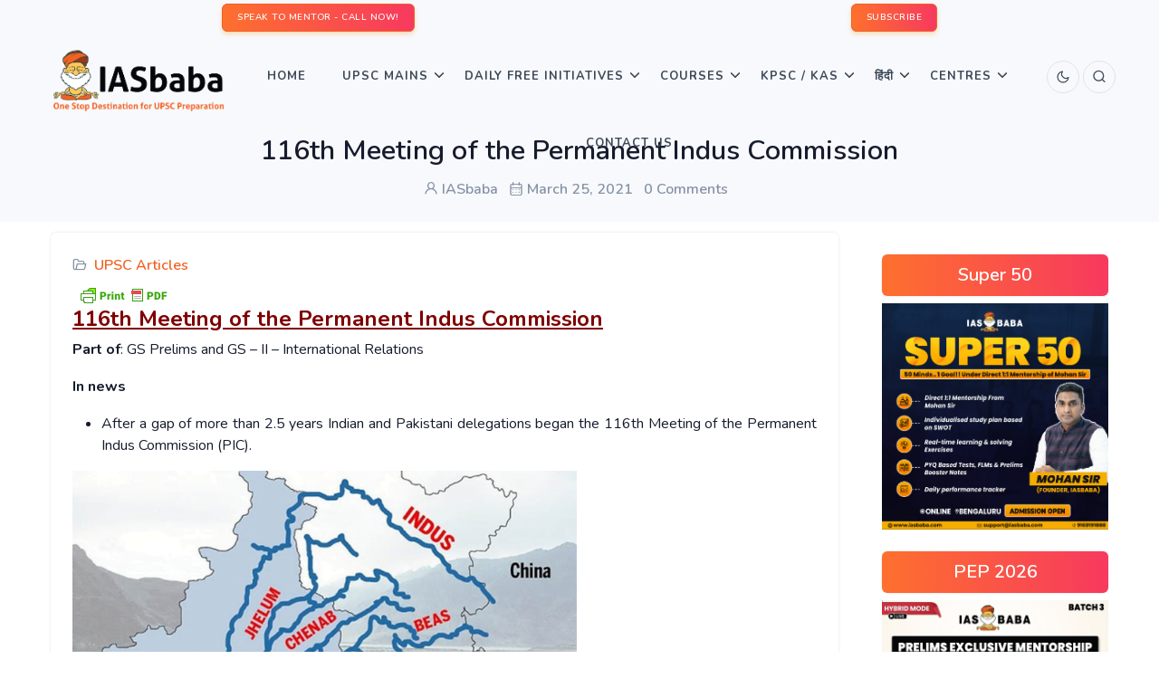

--- FILE ---
content_type: text/html; charset=UTF-8
request_url: https://iasbaba.com/2021/03/116th-meeting-of-the-permanent-indus-commission/
body_size: 19947
content:
<!DOCTYPE html>
    <html lang="en-US">
    <head>
        <meta charset="" /><link rel="preconnect" href="https://fonts.gstatic.com/" crossorigin />
        <meta name="viewport" content="width=device-width, initial-scale=1">
        <script data-optimized="1" type="text/javascript"></script> 
        <meta name='robots' content='index, follow, max-image-preview:large, max-snippet:-1, max-video-preview:-1' />

	<!-- This site is optimized with the Yoast SEO Premium plugin v21.1 (Yoast SEO v26.7) - https://yoast.com/wordpress/plugins/seo/ -->
	<title>116th Meeting of the Permanent Indus Commission | IASbaba</title>
	<link rel="canonical" href="https://iasbaba.com/2021/03/116th-meeting-of-the-permanent-indus-commission/" />
	<meta property="og:locale" content="en_US" />
	<meta property="og:type" content="article" />
	<meta property="og:title" content="116th Meeting of the Permanent Indus Commission" />
	<meta property="og:description" content="116th Meeting of the Permanent Indus Commission Part of: GS Prelims and GS – II – International Relations  In news After a gap of more than 2.5 years Indian and Pakistani delegations began the 116th Meeting of the Permanent Indus Commission (PIC). Key takeaways  PIC is a bilateral commission consisting of officials from India and&hellip;" />
	<meta property="og:url" content="https://iasbaba.com/2021/03/116th-meeting-of-the-permanent-indus-commission/" />
	<meta property="og:site_name" content="IASbaba" />
	<meta property="article:publisher" content="https://www.facebook.com/iasbaba/" />
	<meta property="article:published_time" content="2021-03-25T10:20:15+00:00" />
	<meta property="og:image" content="https://iasbaba.com/wp-content/uploads/2021/03/25th-march-1.png" />
	<meta name="author" content="IASbaba" />
	<meta name="twitter:card" content="summary_large_image" />
	<meta name="twitter:creator" content="@iasbaba123" />
	<meta name="twitter:site" content="@iasbaba123" />
	<meta name="twitter:label1" content="Written by" />
	<meta name="twitter:data1" content="IASbaba" />
	<meta name="twitter:label2" content="Est. reading time" />
	<meta name="twitter:data2" content="1 minute" />
	<script type="application/ld+json" class="yoast-schema-graph">{"@context":"https://schema.org","@graph":[{"@type":"Article","@id":"https://iasbaba.com/2021/03/116th-meeting-of-the-permanent-indus-commission/#article","isPartOf":{"@id":"https://iasbaba.com/2021/03/116th-meeting-of-the-permanent-indus-commission/"},"author":{"name":"IASbaba","@id":"https://iasbaba.com/#/schema/person/ac009d2630a76422d50b8eb8c8744f40"},"headline":"116th Meeting of the Permanent Indus Commission","datePublished":"2021-03-25T10:20:15+00:00","mainEntityOfPage":{"@id":"https://iasbaba.com/2021/03/116th-meeting-of-the-permanent-indus-commission/"},"wordCount":139,"commentCount":0,"publisher":{"@id":"https://iasbaba.com/#organization"},"image":{"@id":"https://iasbaba.com/2021/03/116th-meeting-of-the-permanent-indus-commission/#primaryimage"},"thumbnailUrl":"https://iasbaba.com/wp-content/uploads/2021/03/25th-march-1.png","articleSection":["UPSC Articles"],"inLanguage":"en-US","potentialAction":[{"@type":"CommentAction","name":"Comment","target":["https://iasbaba.com/2021/03/116th-meeting-of-the-permanent-indus-commission/#respond"]}]},{"@type":"WebPage","@id":"https://iasbaba.com/2021/03/116th-meeting-of-the-permanent-indus-commission/","url":"https://iasbaba.com/2021/03/116th-meeting-of-the-permanent-indus-commission/","name":"116th Meeting of the Permanent Indus Commission | IASbaba","isPartOf":{"@id":"https://iasbaba.com/#website"},"primaryImageOfPage":{"@id":"https://iasbaba.com/2021/03/116th-meeting-of-the-permanent-indus-commission/#primaryimage"},"image":{"@id":"https://iasbaba.com/2021/03/116th-meeting-of-the-permanent-indus-commission/#primaryimage"},"thumbnailUrl":"https://iasbaba.com/wp-content/uploads/2021/03/25th-march-1.png","datePublished":"2021-03-25T10:20:15+00:00","breadcrumb":{"@id":"https://iasbaba.com/2021/03/116th-meeting-of-the-permanent-indus-commission/#breadcrumb"},"inLanguage":"en-US","potentialAction":[{"@type":"ReadAction","target":["https://iasbaba.com/2021/03/116th-meeting-of-the-permanent-indus-commission/"]}]},{"@type":"ImageObject","inLanguage":"en-US","@id":"https://iasbaba.com/2021/03/116th-meeting-of-the-permanent-indus-commission/#primaryimage","url":"https://iasbaba.com/wp-content/uploads/2021/03/25th-march-1.png","contentUrl":"https://iasbaba.com/wp-content/uploads/2021/03/25th-march-1.png","width":980,"height":614},{"@type":"BreadcrumbList","@id":"https://iasbaba.com/2021/03/116th-meeting-of-the-permanent-indus-commission/#breadcrumb","itemListElement":[{"@type":"ListItem","position":1,"name":"Home","item":"https://iasbaba.com/"},{"@type":"ListItem","position":2,"name":"116th Meeting of the Permanent Indus Commission"}]},{"@type":"WebSite","@id":"https://iasbaba.com/#website","url":"https://iasbaba.com/","name":"IASbaba","description":"For UPSC IAS Preparation","publisher":{"@id":"https://iasbaba.com/#organization"},"potentialAction":[{"@type":"SearchAction","target":{"@type":"EntryPoint","urlTemplate":"https://iasbaba.com/?s={search_term_string}"},"query-input":{"@type":"PropertyValueSpecification","valueRequired":true,"valueName":"search_term_string"}}],"inLanguage":"en-US"},{"@type":"Organization","@id":"https://iasbaba.com/#organization","name":"Iasbaba","url":"https://iasbaba.com/","logo":{"@type":"ImageObject","inLanguage":"en-US","@id":"https://iasbaba.com/#/schema/logo/image/","url":"https://iasbaba.com/wp-content/uploads/2016/11/iasbaba.png","contentUrl":"https://iasbaba.com/wp-content/uploads/2016/11/iasbaba.png","width":121,"height":126,"caption":"Iasbaba"},"image":{"@id":"https://iasbaba.com/#/schema/logo/image/"},"sameAs":["https://www.facebook.com/iasbaba/","https://x.com/iasbaba123"]},{"@type":"Person","@id":"https://iasbaba.com/#/schema/person/ac009d2630a76422d50b8eb8c8744f40","name":"IASbaba","image":{"@type":"ImageObject","inLanguage":"en-US","@id":"https://iasbaba.com/#/schema/person/image/","url":"https://secure.gravatar.com/avatar/637d25c60dbec94f0d871151bdd525a1a88385d8b2b6e370f5e1bcef8994a929?s=96&d=mm&r=g","contentUrl":"https://secure.gravatar.com/avatar/637d25c60dbec94f0d871151bdd525a1a88385d8b2b6e370f5e1bcef8994a929?s=96&d=mm&r=g","caption":"IASbaba"},"sameAs":["http://www.iasbaba.com"]}]}</script>
	<!-- / Yoast SEO Premium plugin. -->


<link rel='dns-prefetch' href='//stats.wp.com' />
<link rel='dns-prefetch' href='//unicons.iconscout.com' />
<link rel="alternate" type="application/rss+xml" title="IASbaba &raquo; Feed" href="https://iasbaba.com/feed/" />
<link rel="alternate" type="application/rss+xml" title="IASbaba &raquo; Comments Feed" href="https://iasbaba.com/comments/feed/" />
<link rel="alternate" type="application/rss+xml" title="IASbaba &raquo; 116th Meeting of the Permanent Indus Commission Comments Feed" href="https://iasbaba.com/2021/03/116th-meeting-of-the-permanent-indus-commission/feed/" />
<link rel="alternate" title="oEmbed (JSON)" type="application/json+oembed" href="https://iasbaba.com/wp-json/oembed/1.0/embed?url=https%3A%2F%2Fiasbaba.com%2F2021%2F03%2F116th-meeting-of-the-permanent-indus-commission%2F" />
<link rel="alternate" title="oEmbed (XML)" type="text/xml+oembed" href="https://iasbaba.com/wp-json/oembed/1.0/embed?url=https%3A%2F%2Fiasbaba.com%2F2021%2F03%2F116th-meeting-of-the-permanent-indus-commission%2F&#038;format=xml" />

<script>WebFontConfig={google:{families:["Roboto:100,100italic,200,200italic,300,300italic,400,400italic,500,500italic,600,600italic,700,700italic,800,800italic,900,900italic","Roboto Slab:100,100italic,200,200italic,300,300italic,400,400italic,500,500italic,600,600italic,700,700italic,800,800italic,900,900italic&display=swap"]}};if ( typeof WebFont === "object" && typeof WebFont.load === "function" ) { WebFont.load( WebFontConfig ); }</script><script data-optimized="1" src="https://iasbaba.com/wp-content/plugins/litespeed-cache/assets/js/webfontloader.min.js"></script><link data-optimized="2" rel="stylesheet" href="https://iasbaba.com/wp-content/litespeed/css/1bb5502116c52137193d89451e89de72.css?ver=06219" />







































<!--n2css--><!--n2js--><script type="text/javascript" src="https://iasbaba.com/wp-includes/js/jquery/jquery.min.js?ver=3.7.1" id="jquery-core-js"></script>
<script data-optimized="1" type="text/javascript" src="https://iasbaba.com/wp-content/litespeed/js/b8e7cebd4a355e3493d7711238947c8a.js?ver=26b8f" id="jquery-migrate-js"></script>
<script data-optimized="1" type="text/javascript" src="https://iasbaba.com/wp-content/litespeed/js/dc986b6f4a71b01069cc6a31702f7f55.js?ver=c9ed6" id="jquery-easyzoom-js"></script>
<script data-optimized="1" type="text/javascript" src="https://iasbaba.com/wp-content/litespeed/js/94fa6405a7d25d488eb0920c1d324345.js?ver=30c79" id="cycletwo-js"></script>
<script data-optimized="1" type="text/javascript" src="https://iasbaba.com/wp-content/litespeed/js/b37d0870604181f538285569149e0390.js?ver=8a75c" id="cycletwo-addons-js"></script>
<link rel="https://api.w.org/" href="https://iasbaba.com/wp-json/" /><link rel="alternate" title="JSON" type="application/json" href="https://iasbaba.com/wp-json/wp/v2/posts/100770" /><link rel="EditURI" type="application/rsd+xml" title="RSD" href="https://iasbaba.com/xmlrpc.php?rsd" />
<meta name="generator" content="WordPress 6.9" />
<link rel='shortlink' href='https://iasbaba.com/?p=100770' />
        

            
        

            	
		<meta name="generator" content="Elementor 3.34.1; features: additional_custom_breakpoints; settings: css_print_method-external, google_font-enabled, font_display-auto">
      <meta name="onesignal" content="wordpress-plugin"/>
            <script>window.OneSignalDeferred=window.OneSignalDeferred||[];OneSignalDeferred.push(function(OneSignal){var oneSignal_options={};window._oneSignalInitOptions=oneSignal_options;oneSignal_options.serviceWorkerParam={scope:'/'};oneSignal_options.serviceWorkerPath='OneSignalSDKWorker.js.php';OneSignal.Notifications.setDefaultUrl("https://iasbaba.com");oneSignal_options.wordpress=!0;oneSignal_options.appId='34ccac99-8dfa-4a88-81fa-ef26dc84d106';oneSignal_options.allowLocalhostAsSecureOrigin=!0;oneSignal_options.httpPermissionRequest={};oneSignal_options.httpPermissionRequest.enable=!0;oneSignal_options.welcomeNotification={};oneSignal_options.welcomeNotification.title="";oneSignal_options.welcomeNotification.message="";oneSignal_options.path="https://iasbaba.com/wp-content/plugins/onesignal-free-web-push-notifications/sdk_files/";oneSignal_options.promptOptions={};oneSignal_options.notifyButton={};oneSignal_options.notifyButton.enable=!0;oneSignal_options.notifyButton.position='bottom-left';oneSignal_options.notifyButton.theme='default';oneSignal_options.notifyButton.size='medium';oneSignal_options.notifyButton.showCredit=!0;oneSignal_options.notifyButton.text={};OneSignal.init(window._oneSignalInitOptions);OneSignal.Slidedown.promptPush()});function documentInitOneSignal(){var oneSignal_elements=document.getElementsByClassName("OneSignal-prompt");var oneSignalLinkClickHandler=function(event){OneSignal.Notifications.requestPermission();event.preventDefault()};for(var i=0;i<oneSignal_elements.length;i++)
oneSignal_elements[i].addEventListener('click',oneSignalLinkClickHandler,!1);}
if(document.readyState==='complete'){documentInitOneSignal()}else{window.addEventListener("load",function(event){documentInitOneSignal()})}</script>
			
			<link rel="icon" href="https://iasbaba.com/wp-content/uploads/2017/10/cropped-logo-32x32.png" sizes="32x32" />
<link rel="icon" href="https://iasbaba.com/wp-content/uploads/2017/10/cropped-logo-192x192.png" sizes="192x192" />
<link rel="apple-touch-icon" href="https://iasbaba.com/wp-content/uploads/2017/10/cropped-logo-180x180.png" />
<meta name="msapplication-TileImage" content="https://iasbaba.com/wp-content/uploads/2017/10/cropped-logo-270x270.png" />

<script data-optimized="1" src="https://iasbaba.com/wp-content/litespeed/js/b13492e830b1b6b0129881e89d1f0098.js?ver=f0098"></script>
<!-- Facebook Pixel Code -->
    <script>!function(f,b,e,v,n,t,s){if(f.fbq)return;n=f.fbq=function(){n.callMethod?n.callMethod.apply(n,arguments):n.queue.push(arguments)};if(!f._fbq)f._fbq=n;n.push=n;n.loaded=!0;n.version='2.0';n.queue=[];t=b.createElement(e);t.async=!0;t.src=v;s=b.getElementsByTagName(e)[0];s.parentNode.insertBefore(t,s)}(window,document,'script','https://connect.facebook.net/en_US/fbevents.js');fbq('init','507010113316857');fbq('track','PageView')</script>
    <noscript><img height="1" width="1" style="display:none"
    src="https://www.facebook.com/tr?id=507010113316857&ev=PageView&noscript=1"
    /></noscript>
    <!-- End Facebook Pixel Code -->        <!-- Google Tag Manager -->
<script>(function(w,d,s,l,i){w[l]=w[l]||[];w[l].push({'gtm.start':
new Date().getTime(),event:'gtm.js'});var f=d.getElementsByTagName(s)[0],
j=d.createElement(s),dl=l!='dataLayer'?'&l='+l:'';j.async=true;j.src=
'https://www.googletagmanager.com/gtm.js?id='+i+dl;f.parentNode.insertBefore(j,f);
})(window,document,'script','dataLayer','GTM-PWH3KTD');</script>
<!-- End Google Tag Manager -->
        
        

    </head>

    <body >
        <!-- Google Tag Manager (noscript) -->
<noscript><iframe src="https://www.googletagmanager.com/ns.html?id=GTM-PWH3KTD"
height="0" width="0" style="display:none;visibility:hidden"></iframe></noscript>
<!-- End Google Tag Manager (noscript) -->
        <!-- Loader -->
        <!--  -->
        <!-- Loader -->
        <div class="tagline bg-light">
            <div class="container-fluid">                
                
            </div><!--end container-->
        </div>
        <!-- Navbar STart -->
        <header id="topnav" class="defaultscroll sticky">
            <!-- TopBar container-->
                <div class="container-fluid bg-light p-1">
                <div class="row">
                    <div class="col-12">
                        <div class="d-flex d-flex justify-content-around">
                            <div>
                                <div class="we_are_text">
                                	<a class="btn btn-primary btn-sm" href="tel:+918429688885">SPEAK TO MENTOR - CALL NOW!</a>
                                </div>
                            </div>
                            <div ><!--subcribe-form-->
                            	<div class="we_are_text">
	                                <a class="btn btn-primary btn-sm" href="#subscribe-popup">SUBSCRIBE</a>
                                </div>
                            </div>
                        </div>
                    </div><!--end col-->
                </div><!--end row-->
            </div>
            <!-- End TopBar container-->
            <div class="p-2 px-1 px-sm-5"><!--container-->
                <!-- Logo container-->
                    

<a class="logo" href="https://iasbaba.com">
   
    <span class="logo-light-mode">
        <img src="https://iasbaba.com/wp-content/uploads/2021/09/IASbaba-Logo.png" class="l-dark" alt="" style="width: 200px;" loading="eager" data-no-lazy="1">
        <img src="https://iasbaba.com/wp-content/uploads/2021/09/IASbaba-Logo.png" class="l-light" alt="" style="width: 200px;" loading="eager" data-no-lazy="1">
		<!--https://iasbaba.com/wp-content/uploads/2019/12/IASbaba-logo.png-->
    </span>
    <img src="https://iasbaba.com/wp-content/uploads/2019/12/IASbaba-logo.png" class="logo-dark-mode" alt="" style="width: 200px;" loading="eager" data-no-lazy="1"></a>
                <!-- End Logo container-->

                <!-- Mobile Menu Toggler Start-->
                    <div class="menu-extras">
    <div class="menu-item">
        <!-- Mobile menu toggle-->
        <a class="navbar-toggle" id="isToggle" onclick="toggleMenu()">
            <div class="lines">
                <span></span>
                <span></span>
                <span></span>
            </div>
        </a>
        <!-- End mobile menu toggle-->
    </div>
</div>
                <!--Mobile Menu Toggler End-->

                <!--Login button Start-->
                    <ul class="buy-button list-inline mb-0">
    <li class="list-inline-item mb-0">
       

        
			<a href="https://iasbaba.com/2021/03/116th-meeting-of-the-permanent-indus-commission/?theme_mode=dark">
	            <div class="login-btn-primary">
	                <span class="btn btn-icon btn-pills btn-soft-primary">

	                    <i data-feather="moon" class="fea icon-sm"></i><!--moon / sun-->
	                </span>
	            </div>
	            <div class="login-btn-light">
	                <span class="btn btn-icon btn-pills btn-light">
	                    <i data-feather="moon" class="fea icon-sm"></i><!--moon / sun-->
	                </span>
	            </div>
	        </a>    </li>
     
    <li class="list-inline-item mb-0">
        <a href="javascript:void(0)" data-bs-toggle="offcanvas" data-bs-target="#offcanvasSearch" aria-controls="offcanvasSearch">
            <div class="login-btn-primary">
                <span class="btn btn-icon btn-pills btn-primary">
                    <i class="uil uil-search"></i>
                </span>
            </div>
            <div class="login-btn-light">
                <span class="btn btn-icon btn-pills btn-light">
                    <i class="uil uil-search"></i>
                </span>
            </div>
        </a>
    </li>
    
     </ul>                <!--Login button End-->

                <!-- top menu start -->
                    <div id="navigation">
    <!-- Navigation Menu
    <ul class="navigation-menu nav-light">  
    </ul>--> 
    <div id="primary_nav" class="menu-iasbabav3_main_menu_new-container"><ul id="primary-menu-list" class="navigation-menu "><li id="menu-item-152363" class="menu-item menu-item-type-custom menu-item-object-custom menu-item-home menu-item-152363"><a href="https://iasbaba.com">Home</a></li>
<li id="menu-item-209359" class="menu-item menu-item-type-custom menu-item-object-custom menu-item-has-children menu-item-209359"><a href="#">UPSC Mains <span class="menu-arrow"></span></a>
<ul class="sub-menu">
	<li id="menu-item-152401" class="menu-item menu-item-type-custom menu-item-object-custom menu-item-152401"><a href="https://iasbaba.com/think-learn-perform/">TLP</a></li>
	<li id="menu-item-211647" class="menu-item menu-item-type-custom menu-item-object-custom menu-item-211647"><a href="https://iasbaba.com/2025/08/upsc-mains-2025-essay-paper-upsc-civil-services-mains-exam-cse-2025/">ESSAY PAPER</a></li>
	<li id="menu-item-211640" class="menu-item menu-item-type-custom menu-item-object-custom menu-item-211640"><a href="https://iasbaba.com/2025/08/upsc-mains-2025-general-studies-paper-1-gs1-upsc-civil-services-cse-mains-examination-2025/">GENERAL STUDIES PAPER 1 (GS1)</a></li>
	<li id="menu-item-211641" class="menu-item menu-item-type-custom menu-item-object-custom menu-item-211641"><a href="https://iasbaba.com/2025/08/upsc-mains-2025-general-studies-paper-2-gs2-upsc-civil-services-cse-mains-examination-2025/">GENERAL STUDIES PAPER 2 (GS2)</a></li>
	<li id="menu-item-211643" class="menu-item menu-item-type-custom menu-item-object-custom menu-item-211643"><a href="https://iasbaba.com/2025/08/upsc-mains-2025-general-studies-paper-3-gs3-upsc-civil-services-cse-mains-examination-2025/">GENERAL STUDIES PAPER 3 (GS3)</a></li>
	<li id="menu-item-211644" class="menu-item menu-item-type-custom menu-item-object-custom menu-item-211644"><a href="https://iasbaba.com/2025/08/upsc-mains-2025-general-studies-paper-4-gs4-upsc-civil-services-cse-mains-examination-2025/">GENERAL STUDIES PAPER 4 (GS4)</a></li>
</ul>
</li>
<li id="menu-item-152394" class="menu-item menu-item-type-custom menu-item-object-custom menu-item-has-children menu-item-152394"><a href="#">Daily Free Initiatives <span class="menu-arrow"></span></a>
<ul class="sub-menu">
	<li id="menu-item-212347" class="menu-item menu-item-type-custom menu-item-object-custom menu-item-212347"><a href="https://iasbaba.com/2025/09/sankalp-75-days-intensive-offline-answer-writing-program-batch-2-a-free-initiative-by-iasbaba/">Sankalp &#8211; Free Mains Initiative</a></li>
	<li id="menu-item-152395" class="menu-item menu-item-type-custom menu-item-object-custom menu-item-152395"><a href="https://iasbaba.com/current-affairs-for-ias-upsc-exams/">Daily News &#038; Analysis</a></li>
	<li id="menu-item-152396" class="menu-item menu-item-type-custom menu-item-object-custom menu-item-152396"><a href="https://iasbaba.com/daily-current-affairs-quiz/">Daily Current Affairs Quiz</a></li>
	<li id="menu-item-152397" class="menu-item menu-item-type-custom menu-item-object-custom menu-item-has-children menu-item-152397"><a href="#">Monthly Magazines <span class="sub-menu-arrow"></span></a>
	<ul class="sub-menu">
		<li id="menu-item-152398" class="menu-item menu-item-type-custom menu-item-object-custom menu-item-152398"><a href="https://iasbaba.com/monthly-current-affairs-for-ias-upsc-preparation/">English Magazines</a></li>
		<li id="menu-item-152399" class="menu-item menu-item-type-custom menu-item-object-custom menu-item-152399"><a href="https://iasbaba.com/monthly-current-affairs-for-ias-upsc-preparation/">Hindi Magazines</a></li>
		<li id="menu-item-152400" class="menu-item menu-item-type-custom menu-item-object-custom menu-item-152400"><a href="https://iasbaba.com/monthly-yojana-gist-qa-format/">Yojana &#038; Kurukshetra Gist</a></li>
	</ul>
</li>
	<li id="menu-item-152402" class="menu-item menu-item-type-custom menu-item-object-custom menu-item-152402"><a href="https://iasbaba.com/rapid-revision-series/">60 Day &#8211; Rapid Revision (RaRe) Series &#8211; 2025</a></li>
	<li id="menu-item-190835" class="menu-item menu-item-type-custom menu-item-object-custom menu-item-190835"><a href="https://iasbaba.com/2024/11/register-now-iasbabas-interview-mentorship-program-imp-for-upsc-2024-personality-test-under-the-guidance-of-mohan-sir-founder-iasbaba/">IMP</a></li>
	<li id="menu-item-188914" class="menu-item menu-item-type-custom menu-item-object-custom menu-item-188914"><a href="https://iasbaba.com/think-rethink-and-perform/">TRP for UPSC Personality Test</a></li>
</ul>
</li>
<li id="menu-item-152366" class="menu-item menu-item-type-custom menu-item-object-custom menu-item-has-children menu-item-152366"><a href="#">Courses <span class="menu-arrow"></span></a>
<ul class="sub-menu">
	<li id="menu-item-215315" class="menu-item menu-item-type-custom menu-item-object-custom menu-item-215315"><a href="https://iasbaba.com/2026/01/admissions-open-csat-mastery-20-days-smart-practice-programme/">CSAT Mastery &#8211; 20 Days’ Smart Practice Programme</a></li>
	<li id="menu-item-214524" class="menu-item menu-item-type-custom menu-item-object-custom menu-item-214524"><a href="https://iasbaba.com/2025/12/super-50-limited-seat-11-mentorship-programme-under-mohan-sir/">SUPER 50: 1:1 Mentorship Programme Under Mohan Sir</a></li>
	<li id="menu-item-213304" class="menu-item menu-item-type-custom menu-item-object-custom menu-item-213304"><a href="https://iasbaba.com/2026/01/new-year-offer-iasbabas-prelims-exclusive-mentorship-programme-pep-the-most-comprehensive-programme-for-upsc-prelims-2026/">Prelims Exclusive Mentorship Programme &#8211; PEP 2026</a></li>
	<li id="menu-item-152367" class="menu-item menu-item-type-custom menu-item-object-custom menu-item-152367"><a href="https://iasbaba.com/2025/10/new-batch-ilp-prime-2026-integrated-learning-programme-the-most-comprehensive-365-days-self-study-online-programme-toppers-recommended-for-upsc-2026/">Integrated Learning Program (ILP) &#8211; 2026</a></li>
	<li id="menu-item-205706" class="menu-item menu-item-type-custom menu-item-object-custom menu-item-205706"><a href="https://iasbaba.com/2025/10/new-batch-tlp-connect-2026-integrated-prelims-mains-interview-an-year-long-test-series-mentorship-programme-for-upsc-2026/">Think Learn Perform (TLP) Connect for UPSC 2026</a></li>
	<li id="menu-item-152373" class="menu-item menu-item-type-custom menu-item-object-custom menu-item-has-children menu-item-152373"><a href="#">Baba’s Gurukul Course &#8211; 2027 <span class="sub-menu-arrow"></span></a>
	<ul class="sub-menu">
		<li id="menu-item-152374" class="menu-item menu-item-type-custom menu-item-object-custom menu-item-152374"><a href="https://iasbaba.com/2026/01/admissions-open-babas-gurukul-foundation-classroom-programme-for-freshers-upsc-ias-2027-offline-and-online-starts-16th-january/">Gurukul Foundation</a></li>
		<li id="menu-item-152375" class="menu-item menu-item-type-custom menu-item-object-custom menu-item-152375"><a href="https://iasbaba.com/2025/09/admissions-open-gurukul-advanced-for-veterans-upsc-ias-2026-a-rigorous-intensive-tests-mentorship-based-programme-a-course-with-the-highest-success-rate-in-upsc/">Gurukul Advanced</a></li>
	</ul>
</li>
	<li id="menu-item-194192" class="menu-item menu-item-type-custom menu-item-object-custom menu-item-has-children menu-item-194192"><a href="#">UPSC 2025 Mains <span class="sub-menu-arrow"></span></a>
	<ul class="sub-menu">
		<li id="menu-item-199605" class="menu-item menu-item-type-custom menu-item-object-custom menu-item-199605"><a href="https://iasbaba.com/2025/07/new-batch-mep-mains-exclusive-program-for-upsc-2025-master-the-art-of-answer-writing-with-expert-guidance/">Mains Exclusive Programme (MEP) &#8211; 2025</a></li>
		<li id="menu-item-208575" class="menu-item menu-item-type-custom menu-item-object-custom menu-item-208575"><a href="https://iasbaba.com/2025/07/full-length-mocks-flm-series-gs-essay/">3 Full-Length Mocks (GS + ESSAY) Test Series</a></li>
		<li id="menu-item-194195" class="menu-item menu-item-type-custom menu-item-object-custom menu-item-194195"><a href="https://iasbaba.com/2025/05/admissions-open-sankalp-60-days-tlp-offline-daily-answer-writing-challenge-for-upsc-mains-2025/">SANKALP – 60 Days’ TLP (OFFLINE) Daily Answer Writing Challenge</a></li>
	</ul>
</li>
	<li id="menu-item-152377" class="menu-item menu-item-type-custom menu-item-object-custom menu-item-has-children menu-item-152377"><a href="#">Optionals <span class="sub-menu-arrow"></span></a>
	<ul class="sub-menu">
		<li id="menu-item-152389" class="menu-item menu-item-type-custom menu-item-object-custom menu-item-has-children menu-item-152389"><a href="#">PSIR <span class="sub-menu-arrow"></span></a>
		<ul class="sub-menu">
			<li id="menu-item-152391" class="menu-item menu-item-type-custom menu-item-object-custom menu-item-152391"><a href="https://iasbaba.com/2025/09/psir-optional-political-science-international-relations-psir-foundation-course-2026-starts-6th-october/">PSIR Foundation Course</a></li>
			<li id="menu-item-152390" class="menu-item menu-item-type-custom menu-item-object-custom menu-item-152390"><a href="#">PSIR Test Series &#8211; Coming Soon!</a></li>
		</ul>
</li>
		<li id="menu-item-152381" class="menu-item menu-item-type-custom menu-item-object-custom menu-item-has-children menu-item-152381"><a href="#">Sociology <span class="sub-menu-arrow"></span></a>
		<ul class="sub-menu">
			<li id="menu-item-160327" class="menu-item menu-item-type-custom menu-item-object-custom menu-item-160327"><a href="https://iasbaba.com/2025/09/admissions-open-sociology-optional-foundation-course-for-upsc-2026-by-sanjeev-roy-sir/">Sociology Foundation Course &#8211; UPSC 2026</a></li>
			<li id="menu-item-152382" class="menu-item menu-item-type-custom menu-item-object-custom menu-item-152382"><a href="#">Sociology Test Series &#8211; Coming Soon!</a></li>
		</ul>
</li>
		<li id="menu-item-152383" class="menu-item menu-item-type-custom menu-item-object-custom menu-item-has-children menu-item-152383"><a href="#">Public Administration <span class="sub-menu-arrow"></span></a>
		<ul class="sub-menu">
			<li id="menu-item-152385" class="menu-item menu-item-type-custom menu-item-object-custom menu-item-152385"><a href="https://iasbaba.com/2023/09/admissions-open-public-administration-optional-foundation-course-with-daily-answer-writing-in-for-upsc-2024-by-adesh-sir-starts-18th-september/">Public Administration FC &#8211; Coming Soon!</a></li>
		</ul>
</li>
		<li id="menu-item-152378" class="menu-item menu-item-type-custom menu-item-object-custom menu-item-has-children menu-item-152378"><a href="#">Anthropology <span class="sub-menu-arrow"></span></a>
		<ul class="sub-menu">
			<li id="menu-item-152379" class="menu-item menu-item-type-custom menu-item-object-custom menu-item-152379"><a href="#">Anthropology Foundation Course &#8211; Coming Soon</a></li>
			<li id="menu-item-152380" class="menu-item menu-item-type-custom menu-item-object-custom menu-item-152380"><a href="#">Anthropology Optional Test Series &#8211; Coming Soon!</a></li>
		</ul>
</li>
		<li id="menu-item-152386" class="menu-item menu-item-type-custom menu-item-object-custom menu-item-has-children menu-item-152386"><a href="#">Geography <span class="sub-menu-arrow"></span></a>
		<ul class="sub-menu">
			<li id="menu-item-152387" class="menu-item menu-item-type-custom menu-item-object-custom menu-item-152387"><a href="#">Geography Optional Foundation Course &#8211; Coming Soon!</a></li>
			<li id="menu-item-152388" class="menu-item menu-item-type-custom menu-item-object-custom menu-item-152388"><a href="#">Geography Optional Test Series &#8211; Coming Soon!</a></li>
		</ul>
</li>
	</ul>
</li>
</ul>
</li>
<li id="menu-item-188148" class="menu-item menu-item-type-custom menu-item-object-custom menu-item-has-children menu-item-188148"><a href="#">KPSC / KAS<span class="menu-arrow"></span></a>
<ul class="sub-menu">
	<li id="menu-item-210560" class="menu-item menu-item-type-custom menu-item-object-custom menu-item-210560"><a href="https://courses.iasbaba.com/landing/kpsc-agricultural-officer-ao-aao">KPSC ಕೃಷಿ / ಸಹಾಯಕ ಕೃಷಿ ಅಧಿಕಾರಿಗಳು (Agricultural Officer/ Assistant Agricultural Officer –AO/AAO)</a></li>
	<li id="menu-item-202028" class="menu-item menu-item-type-custom menu-item-object-custom menu-item-202028"><a href="https://iasbaba.com/2025/02/admissions-open-kpsc-mains-crash-course-covering-entire-syllabus-kpsc-kas-2024/">KPSC &#8211; Mains Crash Course</a></li>
	<li id="menu-item-201206" class="menu-item menu-item-type-custom menu-item-object-custom menu-item-201206"><a href="https://iasbaba.com/2025/02/admissions-open-kpsc-mains-test-series-covering-entire-syllabus-kpsc-kas-2024/">KPSC &#8211; Mains Test Series</a></li>
	<li id="menu-item-193750" class="menu-item menu-item-type-custom menu-item-object-custom menu-item-193750"><a href="https://courses.iasbaba.com/landing/kpsc-foundation-course">&#8216;Mission ಸಂಕಲ್ಪ&#8217; – KPSC Foundation Course</a></li>
</ul>
</li>
<li id="menu-item-152456" class="menu-item menu-item-type-custom menu-item-object-custom menu-item-has-children menu-item-152456"><a href="#">हिंदी <span class="menu-arrow"></span></a>
<ul class="sub-menu">
	<li id="menu-item-198777" class="menu-item menu-item-type-custom menu-item-object-custom menu-item-198777"><a href="https://iasbaba.com/2025/07/new-batch-lakshya-2026/">[NEW BATCH] लक्ष्य &#8211; 2026: UPSC हिंदी अभ्यर्थियों के लिए एक गेम चेंजर</a></li>
	<li id="menu-item-197952" class="menu-item menu-item-type-custom menu-item-object-custom menu-item-197952"><a href="https://iasbaba.com/2024/09/admissions-open-all-india-prelims-test-series-aipts-2025-available-in-english-hindi/">All India Prelims Test Series &#8211; 2025</a></li>
	<li id="menu-item-197153" class="menu-item menu-item-type-custom menu-item-object-custom menu-item-197153"><a href="https://iasbaba.com/daily-current-affairs-for-ias-upsc-exams-%E0%A4%B9%E0%A4%BF%E0%A4%A8%E0%A5%8D%E0%A4%A6%E0%A5%80/">Daily News &#038; Analysis हिन्दी</a></li>
	<li id="menu-item-152458" class="menu-item menu-item-type-custom menu-item-object-custom menu-item-152458"><a href="https://iasbaba.com/monthly-current-affairs-for-ias-upsc-preparation/">Monthly Magazine</a></li>
</ul>
</li>
<li id="menu-item-152460" class="menu-item menu-item-type-custom menu-item-object-custom menu-item-has-children menu-item-152460"><a href="#">Centres  <span class="menu-arrow"></span></a>
<ul class="sub-menu">
	<li id="menu-item-152461" class="menu-item menu-item-type-custom menu-item-object-custom menu-item-152461"><a href="https://iasbaba.com/bangalore-centre/">Bangalore</a></li>
	<li id="menu-item-152462" class="menu-item menu-item-type-custom menu-item-object-custom menu-item-152462"><a href="https://iasbaba.com/delhi-centre/">Delhi</a></li>
	<li id="menu-item-152463" class="menu-item menu-item-type-custom menu-item-object-custom menu-item-152463"><a href="https://iasbaba.com/lucknow-centre/">Lucknow</a></li>
	<li id="menu-item-171581" class="menu-item menu-item-type-custom menu-item-object-custom menu-item-171581"><a href="https://iasbaba.com/bhopal-centre/">Bhopal</a></li>
</ul>
</li>
<li id="menu-item-152459" class="menu-item menu-item-type-custom menu-item-object-custom menu-item-152459"><a href="https://iasbaba.com/contact-us">Contact Us</a></li>
</ul></div></div>


                <!-- top menu end -->
            </div><!--end container-->
        </header><!--end header-->
        <!-- Navbar End -->
            

       <article id="post-100770" class="post-100770 post type-post status-publish format-aside hentry category-upsc-articles post_format-post-format-aside">
    <section class="bg-half pb-0 bg-light d-table w-100">
        <div class="p-3"><!--container-->
            <div class="row mt-2 justify-content-center">
                <div class="col-lg-12 text-center">
                    <div class="pages-heading">
                        <h1 class="entry-title">116th Meeting of the Permanent Indus Commission</h1>                        <ul class="list-unstyled mt-2 mb-0">
                            <li class="list-inline-item h6 user text-muted me-2">
                                <i class="uil uil-user"></i>
                                IASbaba                            </li>
                            <li class="list-inline-item h6 date text-muted me-2">
                                <i class="uil uil-calendar-alt"></i>
                                March 25, 2021                            </li>
                             
                            <li class="list-inline-item h6 date text-muted me-2">
                                <a href="#disqus_thread" class="text-muted">
                                    <i class="uil uil-comments"></i>
                                    0  
                                </a>
                            </li>
                                                    </ul>
                    </div>
                </div><!--end col-->
            </div><!--end row-->
            <!-- Breadcrumb Start-->
                            <!-- Breadcrumb End-->
            
        </div> <!--end container-->
    </section>
    <section class="section p-md-5 p-sm-2 pt-md-1 pt-sm-1 pt-0">
            <div class="p-2"><!--container-->
                <div class="row">
                    <!-- BLog Start -->
                    <div class="col-lg-9" ><!---->
                        <div class="entry-content">
                            <div class="card blog blog-detail border-0 shadow rounded">
                                
                                <div class="card-body content">
                                     
                                        <h6>
                                            <i class="uil uil-folder-open text-muted me-1"></i>
                                                                                                                                            <a href="https://iasbaba.com/upsc-articles/" class="text-primary">UPSC Articles</a>                                                                                     </h6>
                                                                                                            
                                    <div class="pf-content"><div class="printfriendly pf-button pf-button-content pf-alignleft">
                    <a href="#" rel="nofollow" onclick="window.print(); pfTrackEvent(&#039;116th Meeting of the Permanent Indus Commission&#039;); return false;" title="Printer Friendly, PDF & Email">
                    <img decoding="async" class="pf-button-img" src="https://cdn.printfriendly.com/buttons/printfriendly-pdf-button-nobg.png" alt="Print Friendly, PDF & Email" style="width: 112px;height: 24px;"  />
                    </a>
                </div><h4 style="text-align: justify;"><span style="text-decoration: underline; color: #800000;"><b>116th Meeting of the Permanent Indus Commission</b></span></h4>
<p style="text-align: justify;"><b>Part of</b><span style="font-weight: 400;">: GS Prelims and GS – II – International Relations </span></p>
<p style="text-align: justify;"><b>In news</b></p>
<ul style="text-align: justify;">
<li style="font-weight: 400;" aria-level="1"><span style="font-weight: 400;">After a gap of more than 2.5 years Indian and Pakistani delegations began the 116th Meeting of the Permanent Indus Commission (PIC).</span></li>
</ul>
<p><img fetchpriority="high" decoding="async" class=" wp-image-100740 aligncenter" src="https://iasbaba.com/wp-content/uploads/2021/03/25th-march-1.png" alt="" width="557" height="349" srcset="https://iasbaba.com/wp-content/uploads/2021/03/25th-march-1.png 980w, https://iasbaba.com/wp-content/uploads/2021/03/25th-march-1-300x188.png 300w, https://iasbaba.com/wp-content/uploads/2021/03/25th-march-1-768x481.png 768w" sizes="(max-width: 557px) 100vw, 557px" /></p>
<p style="text-align: justify;"><span style="color: #008000;"><b>Key takeaways </b></span></p>
<ol style="text-align: justify;">
<li style="font-weight: 400;" aria-level="1"><span style="font-weight: 400;">PIC is a bilateral commission consisting of officials from India and Pakistan.</span></li>
<li style="font-weight: 400;" aria-level="1"><b>Objective</b><span style="font-weight: 400;">: To implement and manage the goals, objectives and outlines of the Indus Waters Treaty (IWT) which was signed in September 1960 with World Bank standing guarantee for any dispute resolution.</span></li>
</ol>
<ul style="text-align: justify;">
<li style="font-weight: 400;" aria-level="1"><span style="font-weight: 400;">Recent meeting coincided with the National Day of Pakistan. </span></li>
<li style="font-weight: 400;" aria-level="1"><span style="font-weight: 400;">It is being viewed as part of the broader process of normalisation of bilateral ties between the two countries</span></li>
</ul>
<p style="text-align: justify;"><b>Do you know? </b></p>
<ul style="text-align: justify;">
<li style="font-weight: 400;" aria-level="1"><span style="font-weight: 400;">National Day of Pakistan commemorates the March 23, 1940 Lahore Resolution which paved the way for the creation of Pakistan.</span></li>
</ul>
</div>                                    <div class="post-meta mt-1">
                                        <ul class="list-unstyled mb-0">
                                                                                        <!--<li class="list-inline-item"><a href="javascript:void(0)" class="text-muted comments"><i class="uil uil-comment me-1"></i>08</a></li>-->
                                        </ul>
                                    </div>
                                </div>
                            </div>
                        </div>

                        
<div id="disqus_thread"></div>
                                                <div class="card shadow rounded border-0 mt-4">
                            <div class="card-body">
                                <h5 class="card-title mb-0">Related Posts :</h5>
                                <div class="row">
                                     
                                        <div class="col-lg-6 mt-4 pt-2">
                                            <div class="card blog rounded border-0 shadow">
                                                                                               <div class="card-body content">
                                                    <h5><a href="https://iasbaba.com/2021/03/india-tb-report/" class="card-title title text-dark">India TB Report</a></h5>
                                                    <div class="post-meta d-flex justify-content-between mt-3">
                                                        <a href="https://iasbaba.com/2021/03/india-tb-report/" class="text-muted readmore">Read More <i class="uil uil-angle-right-b align-middle"></i></a>
                                                    </div>
                                                </div>
                                                
                                            </div>
                                        </div><!--end col-->
                                                                         
                                    <div class="col-lg-6 mt-4 pt-2">
                                        <div class="card blog rounded border-0 shadow">
                                                                                        <div class="card-body content">
                                                <h5><a href="https://iasbaba.com/2021/03/no-proposal-to-implement-panchayat-system-in-sixth-schedule-areas-of-assam/" class="card-title title text-dark">No proposal to implement Panchayat system in Sixth Schedule areas of Assam</a></h5>
                                                <div class="post-meta d-flex justify-content-between mt-3">
                                                    <a href="https://iasbaba.com/2021/03/no-proposal-to-implement-panchayat-system-in-sixth-schedule-areas-of-assam/" class="text-muted readmore">Read More <i class="uil uil-angle-right-b align-middle"></i></a>
                                                </div>
                                            </div>
                                        </div>
                                    </div><!--end col-->
                                                                    </div><!--end row-->
                            </div>
                        </div>
                    </div>
                    <!-- sidebar section -->
                        <!-- START SIDEBAR -->
    
        <div class="col-lg-3 mt-4 mt-sm-0 pt-2 pt-sm-0">
            <div class="card border-0 sidebar sticky-bar ms-lg-4">
                <div class="card-body p-0">
                    <div id="media_image-22" class="widget_media_image my-4 right-sidebar-1"><span class=" bg-primary d-block py-2 rounded shadow text-center h5 mb-2 text-white title-dark">Super 50</span><a href="https://iasbaba.com/2025/12/super-50-limited-seat-11-mentorship-programme-under-mohan-sir/"><img width="1081" height="1081" src="https://iasbaba.com/wp-content/uploads/2025/12/SUPER-50-01-1.jpg" class="image wp-image-214759  attachment-full size-full" alt="" style="max-width: 100%; height: auto;" title="Super 50" decoding="async" srcset="https://iasbaba.com/wp-content/uploads/2025/12/SUPER-50-01-1.jpg 1081w, https://iasbaba.com/wp-content/uploads/2025/12/SUPER-50-01-1-300x300.jpg 300w, https://iasbaba.com/wp-content/uploads/2025/12/SUPER-50-01-1-150x150.jpg 150w, https://iasbaba.com/wp-content/uploads/2025/12/SUPER-50-01-1-768x768.jpg 768w" sizes="(max-width: 1081px) 100vw, 1081px" /></a></div><div id="media_image-21" class="widget_media_image my-4 right-sidebar-1"><span class=" bg-primary d-block py-2 rounded shadow text-center h5 mb-2 text-white title-dark">PEP 2026</span><a href="https://iasbaba.com/2026/01/new-year-offer-iasbabas-prelims-exclusive-mentorship-programme-pep-the-most-comprehensive-programme-for-upsc-prelims-2026/"><img width="1024" height="1024" src="https://iasbaba.com/wp-content/uploads/2026/01/PEP-2026-New-Batch-3.jpeg" class="image wp-image-214809  attachment-full size-full" alt="" style="max-width: 100%; height: auto;" decoding="async" srcset="https://iasbaba.com/wp-content/uploads/2026/01/PEP-2026-New-Batch-3.jpeg 1024w, https://iasbaba.com/wp-content/uploads/2026/01/PEP-2026-New-Batch-3-300x300.jpeg 300w, https://iasbaba.com/wp-content/uploads/2026/01/PEP-2026-New-Batch-3-150x150.jpeg 150w, https://iasbaba.com/wp-content/uploads/2026/01/PEP-2026-New-Batch-3-768x768.jpeg 768w" sizes="(max-width: 1024px) 100vw, 1024px" /></a></div><div id="media_image-4" class="widget_media_image my-4 right-sidebar-1"><span class=" bg-primary d-block py-2 rounded shadow text-center h5 mb-2 text-white title-dark">Gurukul Foundation</span><a href="https://iasbaba.com/2026/01/admissions-open-babas-gurukul-foundation-classroom-programme-for-freshers-upsc-ias-2027-offline-and-online-starts-16th-january/"><img width="2560" height="2560" src="https://iasbaba.com/wp-content/uploads/2026/01/Gurukul-Jan-Batch-scaled.jpg" class="image wp-image-215060  attachment-full size-full" alt="" style="max-width: 100%; height: auto;" decoding="async" srcset="https://iasbaba.com/wp-content/uploads/2026/01/Gurukul-Jan-Batch-scaled.jpg 2560w, https://iasbaba.com/wp-content/uploads/2026/01/Gurukul-Jan-Batch-300x300.jpg 300w, https://iasbaba.com/wp-content/uploads/2026/01/Gurukul-Jan-Batch-150x150.jpg 150w, https://iasbaba.com/wp-content/uploads/2026/01/Gurukul-Jan-Batch-768x768.jpg 768w, https://iasbaba.com/wp-content/uploads/2026/01/Gurukul-Jan-Batch-1536x1536.jpg 1536w, https://iasbaba.com/wp-content/uploads/2026/01/Gurukul-Jan-Batch-2048x2048.jpg 2048w" sizes="(max-width: 2560px) 100vw, 2560px" /></a></div><div id="media_image-20" class="widget_media_image my-4 right-sidebar-1"><span class=" bg-primary d-block py-2 rounded shadow text-center h5 mb-2 text-white title-dark">Sankalp</span><a href="https://iasbaba.com/2025/09/sankalp-75-days-intensive-offline-answer-writing-program-batch-2-a-free-initiative-by-iasbaba/"><img width="1080" height="1080" src="https://iasbaba.com/wp-content/uploads/2025/09/Sankalp-Batch-2-01-min.jpg" class="image wp-image-212317  attachment-full size-full" alt="" style="max-width: 100%; height: auto;" decoding="async" srcset="https://iasbaba.com/wp-content/uploads/2025/09/Sankalp-Batch-2-01-min.jpg 1080w, https://iasbaba.com/wp-content/uploads/2025/09/Sankalp-Batch-2-01-min-300x300.jpg 300w, https://iasbaba.com/wp-content/uploads/2025/09/Sankalp-Batch-2-01-min-150x150.jpg 150w, https://iasbaba.com/wp-content/uploads/2025/09/Sankalp-Batch-2-01-min-768x768.jpg 768w" sizes="(max-width: 1080px) 100vw, 1080px" /></a></div><div id="media_image-15" class="widget_media_image my-4 right-sidebar-1"><span class=" bg-primary d-block py-2 rounded shadow text-center h5 mb-2 text-white title-dark">TLP Connect</span><a href="https://iasbaba.com/2025/10/new-batch-tlp-connect-2026-integrated-prelims-mains-interview-an-year-long-test-series-mentorship-programme-for-upsc-2026/"><img width="1080" height="1080" src="https://iasbaba.com/wp-content/uploads/2025/10/TLP-Connect-2026-01-min.jpg" class="image wp-image-212434  attachment-full size-full" alt="" style="max-width: 100%; height: auto;" title="TLP Connect" decoding="async" srcset="https://iasbaba.com/wp-content/uploads/2025/10/TLP-Connect-2026-01-min.jpg 1080w, https://iasbaba.com/wp-content/uploads/2025/10/TLP-Connect-2026-01-min-300x300.jpg 300w, https://iasbaba.com/wp-content/uploads/2025/10/TLP-Connect-2026-01-min-150x150.jpg 150w, https://iasbaba.com/wp-content/uploads/2025/10/TLP-Connect-2026-01-min-768x768.jpg 768w" sizes="(max-width: 1080px) 100vw, 1080px" /></a></div><div id="media_image-3" class="widget_media_image my-4 right-sidebar-1"><span class=" bg-primary d-block py-2 rounded shadow text-center h5 mb-2 text-white title-dark">ILP 2026</span><a href="https://iasbaba.com/2025/10/new-batch-ilp-prime-2026-integrated-learning-programme-the-most-comprehensive-365-days-self-study-online-programme-toppers-recommended-for-upsc-2026/"><img width="2250" height="2250" src="https://iasbaba.com/wp-content/uploads/2025/10/IASbaba-ILP-Batch-2025-01-min.jpg" class="image wp-image-212839  attachment-full size-full" alt="" style="max-width: 100%; height: auto;" title="ILP 2025" decoding="async" srcset="https://iasbaba.com/wp-content/uploads/2025/10/IASbaba-ILP-Batch-2025-01-min.jpg 2250w, https://iasbaba.com/wp-content/uploads/2025/10/IASbaba-ILP-Batch-2025-01-min-300x300.jpg 300w, https://iasbaba.com/wp-content/uploads/2025/10/IASbaba-ILP-Batch-2025-01-min-150x150.jpg 150w, https://iasbaba.com/wp-content/uploads/2025/10/IASbaba-ILP-Batch-2025-01-min-768x768.jpg 768w, https://iasbaba.com/wp-content/uploads/2025/10/IASbaba-ILP-Batch-2025-01-min-1536x1536.jpg 1536w, https://iasbaba.com/wp-content/uploads/2025/10/IASbaba-ILP-Batch-2025-01-min-2048x2048.jpg 2048w" sizes="(max-width: 2250px) 100vw, 2250px" /></a></div><div id="media_image-16" class="widget_media_image my-4 right-sidebar-1"><span class=" bg-primary d-block py-2 rounded shadow text-center h5 mb-2 text-white title-dark">Gurukul Advanced</span><a href="https://iasbaba.com/2025/09/admissions-open-gurukul-advanced-for-veterans-upsc-ias-2026-a-rigorous-intensive-tests-mentorship-based-programme-a-course-with-the-highest-success-rate-in-upsc/"><img width="1080" height="1080" src="https://iasbaba.com/wp-content/uploads/2025/09/Babas-Gurukul-Advanced-2026.jpg" class="image wp-image-211812  attachment-full size-full" alt="" style="max-width: 100%; height: auto;" decoding="async" srcset="https://iasbaba.com/wp-content/uploads/2025/09/Babas-Gurukul-Advanced-2026.jpg 1080w, https://iasbaba.com/wp-content/uploads/2025/09/Babas-Gurukul-Advanced-2026-300x300.jpg 300w, https://iasbaba.com/wp-content/uploads/2025/09/Babas-Gurukul-Advanced-2026-150x150.jpg 150w, https://iasbaba.com/wp-content/uploads/2025/09/Babas-Gurukul-Advanced-2026-768x768.jpg 768w" sizes="(max-width: 1080px) 100vw, 1080px" /></a></div><div id="media_image-13" class="widget_media_image my-4 right-sidebar-1"><span class=" bg-primary d-block py-2 rounded shadow text-center h5 mb-2 text-white title-dark">Mains Exclusive Programme</span><a href="https://iasbaba.com/2025/07/new-batch-mep-mains-exclusive-program-for-upsc-2025-master-the-art-of-answer-writing-with-expert-guidance/"><img width="300" height="300" src="https://iasbaba.com/wp-content/uploads/2025/07/MEP-2026-300x300.jpg" class="image wp-image-208383  attachment-medium size-medium" alt="" style="max-width: 100%; height: auto;" decoding="async" srcset="https://iasbaba.com/wp-content/uploads/2025/07/MEP-2026-300x300.jpg 300w, https://iasbaba.com/wp-content/uploads/2025/07/MEP-2026-150x150.jpg 150w, https://iasbaba.com/wp-content/uploads/2025/07/MEP-2026-768x768.jpg 768w, https://iasbaba.com/wp-content/uploads/2025/07/MEP-2026-1536x1536.jpg 1536w, https://iasbaba.com/wp-content/uploads/2025/07/MEP-2026-2048x2048.jpg 2048w" sizes="(max-width: 300px) 100vw, 300px" /></a></div><div id="media_image-8" class="widget_media_image my-4 right-sidebar-1"><span class=" bg-primary d-block py-2 rounded shadow text-center h5 mb-2 text-white title-dark">लक्ष्य &#8211; 2026</span><a href="https://iasbaba.com/2025/07/new-batch-lakshya-2026/"><img width="1080" height="1080" src="https://iasbaba.com/wp-content/uploads/2025/07/Lakshya-Programme-UPSC-2026.jpg" class="image wp-image-210169  attachment-full size-full" alt="" style="max-width: 100%; height: auto;" decoding="async" srcset="https://iasbaba.com/wp-content/uploads/2025/07/Lakshya-Programme-UPSC-2026.jpg 1080w, https://iasbaba.com/wp-content/uploads/2025/07/Lakshya-Programme-UPSC-2026-300x300.jpg 300w, https://iasbaba.com/wp-content/uploads/2025/07/Lakshya-Programme-UPSC-2026-150x150.jpg 150w, https://iasbaba.com/wp-content/uploads/2025/07/Lakshya-Programme-UPSC-2026-768x768.jpg 768w" sizes="(max-width: 1080px) 100vw, 1080px" /></a></div><div id="media_image-19" class="widget_media_image my-4 right-sidebar-1"><span class=" bg-primary d-block py-2 rounded shadow text-center h5 mb-2 text-white title-dark">Sociology Optional</span><a href="https://iasbaba.com/2025/09/admissions-open-sociology-optional-foundation-course-for-upsc-2026-by-sanjeev-roy-sir/"><img width="1080" height="1080" src="https://iasbaba.com/wp-content/uploads/2025/09/Socio-FC-2026.jpeg" class="image wp-image-211848  attachment-full size-full" alt="" style="max-width: 100%; height: auto;" decoding="async" srcset="https://iasbaba.com/wp-content/uploads/2025/09/Socio-FC-2026.jpeg 1080w, https://iasbaba.com/wp-content/uploads/2025/09/Socio-FC-2026-300x300.jpeg 300w, https://iasbaba.com/wp-content/uploads/2025/09/Socio-FC-2026-150x150.jpeg 150w, https://iasbaba.com/wp-content/uploads/2025/09/Socio-FC-2026-768x768.jpeg 768w" sizes="(max-width: 1080px) 100vw, 1080px" /></a></div><div id="media_image-18" class="widget_media_image my-4 right-sidebar-1"><span class=" bg-primary d-block py-2 rounded shadow text-center h5 mb-2 text-white title-dark">PSIR Optional FC</span><a href="https://iasbaba.com/2025/09/psir-optional-political-science-international-relations-psir-foundation-course-2026-starts-6th-october/"><img width="1080" height="1080" src="https://iasbaba.com/wp-content/uploads/2025/09/PSIR-FC-2026-Batch-2.jpg" class="image wp-image-212104  attachment-full size-full" alt="" style="max-width: 100%; height: auto;" title="PSIR Optional FC" decoding="async" srcset="https://iasbaba.com/wp-content/uploads/2025/09/PSIR-FC-2026-Batch-2.jpg 1080w, https://iasbaba.com/wp-content/uploads/2025/09/PSIR-FC-2026-Batch-2-300x300.jpg 300w, https://iasbaba.com/wp-content/uploads/2025/09/PSIR-FC-2026-Batch-2-150x150.jpg 150w, https://iasbaba.com/wp-content/uploads/2025/09/PSIR-FC-2026-Batch-2-768x768.jpg 768w" sizes="(max-width: 1080px) 100vw, 1080px" /></a></div><div id="blog_subscription-8" class="widget_blog_subscription jetpack_subscription_widget my-4 right-sidebar-1"><span class=" bg-primary d-block py-2 rounded shadow text-center h5 mb-2 text-white title-dark">Subscribe For Email Updates</span>
			<div class="wp-block-jetpack-subscriptions__container">
			<form action="#" method="post" accept-charset="utf-8" id="subscribe-blog-blog_subscription-8"
				data-blog="173418064"
				data-post_access_level="everybody" >
									<div id="subscribe-text"><p>Enter your email address to subscribe to this blog and receive notifications of new posts by email.</p>
</div>
										<p id="subscribe-email">
						<label id="jetpack-subscribe-label"
							class="screen-reader-text"
							for="subscribe-field-blog_subscription-8">
							Email Address						</label>
						<input type="email" name="email" autocomplete="email" required="required"
																					value=""
							id="subscribe-field-blog_subscription-8"
							placeholder="Email Address"
						/>
					</p>

					<p id="subscribe-submit"
											>
						<input type="hidden" name="action" value="subscribe"/>
						<input type="hidden" name="source" value="https://iasbaba.com/2021/03/116th-meeting-of-the-permanent-indus-commission/"/>
						<input type="hidden" name="sub-type" value="widget"/>
						<input type="hidden" name="redirect_fragment" value="subscribe-blog-blog_subscription-8"/>
						<input type="hidden" id="_wpnonce" name="_wpnonce" value="96415327d5" /><input type="hidden" name="_wp_http_referer" value="/2021/03/116th-meeting-of-the-permanent-indus-commission/" />						<button type="submit"
															class="wp-block-button__link"
																					name="jetpack_subscriptions_widget"
						>
							Subscribe						</button>
					</p>
							</form>
						</div>
			
</div>
		<div id="recent-posts-2" class="widget_recent_entries my-4 right-sidebar-1">
		<span class=" bg-primary d-block py-2 rounded shadow text-center h5 mb-2 text-white title-dark">Recent Posts</span>
		<ul>
											<li>
					<a href="https://iasbaba.com/2026/01/upsc-quiz-2025-iasbabas-daily-current-affairs-quiz-24th-january-2026/">UPSC Quiz – 2025 : IASbaba’s Daily Current Affairs Quiz 24th January 2026</a>
									</li>
											<li>
					<a href="https://iasbaba.com/2026/01/daily-current-affairs-ias-upsc-prelims-and-mains-exam-24th-january-2026/">DAILY CURRENT AFFAIRS IAS | UPSC Prelims and Mains Exam &#8211; 24th January 2026</a>
									</li>
											<li>
					<a href="https://iasbaba.com/2026/01/admissions-open-csat-mastery-20-days-smart-practice-programme/">[ADMISSIONS OPEN] CSAT MASTERY – 20 Days’ Smart Practice Programme</a>
									</li>
											<li>
					<a href="https://iasbaba.com/2026/01/upsc-quiz-2025-iasbabas-daily-current-affairs-quiz-23rd-january-2026/">UPSC Quiz – 2025 : IASbaba’s Daily Current Affairs Quiz 23rd January 2026</a>
									</li>
											<li>
					<a href="https://iasbaba.com/2026/01/daily-current-affairs-ias-upsc-prelims-and-mains-exam-23rd-january-2026/">DAILY CURRENT AFFAIRS IAS | UPSC Prelims and Mains Exam &#8211; 23rd January 2026</a>
									</li>
											<li>
					<a href="https://iasbaba.com/2026/01/upsc-quiz-2025-iasbabas-daily-current-affairs-quiz-22nd-january-2026/">UPSC Quiz – 2025 : IASbaba’s Daily Current Affairs Quiz 22nd January 2026</a>
									</li>
											<li>
					<a href="https://iasbaba.com/2026/01/daily-current-affairs-ias-upsc-prelims-and-mains-exam-22nd-january-2026/">DAILY CURRENT AFFAIRS IAS | UPSC Prelims and Mains Exam &#8211; 22nd January 2026</a>
									</li>
											<li>
					<a href="https://iasbaba.com/2026/01/upsc-quiz-2025-iasbabas-daily-current-affairs-quiz-21st-january-2026/">UPSC Quiz – 2025 : IASbaba’s Daily Current Affairs Quiz 21st January 2026</a>
									</li>
											<li>
					<a href="https://iasbaba.com/2026/01/daily-current-affairs-ias-upsc-prelims-and-mains-exam-21st-january-2026/">DAILY CURRENT AFFAIRS IAS | UPSC Prelims and Mains Exam &#8211; 21st January 2026</a>
									</li>
											<li>
					<a href="https://iasbaba.com/2026/01/upsc-quiz-2025-iasbabas-daily-current-affairs-quiz-20th-january-2026/">UPSC Quiz – 2025 : IASbaba’s Daily Current Affairs Quiz 20th January 2026</a>
									</li>
					</ul>

		</div>                    
                </div>
            </div>
        </div><!--end col-->
                    </div>
            </div>
        </section>
</article>
<footer class="footer">    
            <div class="container">
                <div class="row">
                    <div class="col-12">
                        <div class="footer-py-60 pb-0">
                            <div class="row">
                                <div class="col-lg-3 col-12 mb-0 mb-md-4 pb-0 pb-md-2 text-center">
                                    <a href="https://iasbaba.com" class="logo-footer mx-auto">
                                                                                <img src="https://iasbaba.com/wp-content/uploads/2019/12/IASbaba-logo.png" style="width: 200px;" alt="">
                                    </a>
                                    <div class="mt-4"><div class="thim-footer-location">
<p class="info"><i class="uil uil-map-pin-alt"></i> <a href="https://goo.gl/maps/Ru1HQNrRVcRUVw4n8" target="_blank" rel="noopener noreferrer">No.38, 3rd Cross, 1st Phase, 2nd Stage,
60 Feet Main Road, <br> Chandralayout, Bengaluru<br>
Landmark: Opposite to BBMP Office </a></p>
<p class="info"><i class="uil uil-phone"></i> <a href="tel:+919169191888">(91) 91691 91888 </a></p>
<p class="info"><i class="uil uil-envelope"></i> <a href="mailto:support@iasbaba.com">support@iasbaba.com</a></p>
</div></div>
                                    <ul class="list-unstyled social-icon foot-social-icon mb-0 mt-4">
                                        <li class="list-inline-item"><a href="https://www.instagram.com/iasbaba/" class="rounded" target="_blank"><i data-feather="instagram" class="fea icon-sm fea-social"></i></a></li>
                                        <li class="list-inline-item"><a href="https://t.me/IASbabaOfficialAccount" class="rounded" target="_blank"><i data-feather="send" class="fea icon-sm fea-social"></i></a></li>
                                        <li class="list-inline-item"><a href="https://www.youtube.com/channel/UChvbVdio9Wgj7Z3nQz1Q0ZQ" class="rounded" target="_blank"><i data-feather="youtube" class="fea icon-sm fea-social"></i></a></li>
                                        <li class="list-inline-item"><a href="https://www.facebook.com/iasbaba" class="rounded" target="_blank"><i data-feather="facebook" class="fea icon-sm fea-social"></i></a></li>
                                    </ul><!--end icon-->
                                </div><!--end col-->
                                                                <div class="col-lg-3 col-md-4 col-12 mt-4 mt-sm-0 pt-2 pt-sm-0">
                                    <h5 class="footer-head">Important Links</h5>
                                    <ul id="footer_important_links" class="list-unstyled footer-list mt-4"><li id="menu-item-121143" class="menu-item menu-item-type-custom menu-item-object-custom menu-item-121143"><a href="https://iasbaba.com/current-affairs-for-ias-upsc-exams/" class="text-foot"><i class="uil uil-angle-right-b me-1"></i>Daily Current affairs</a></li>
<li id="menu-item-121145" class="menu-item menu-item-type-custom menu-item-object-custom menu-item-121145"><a href="https://iasbaba.com/daily-current-affairs-quiz/" class="text-foot"><i class="uil uil-angle-right-b me-1"></i>Daily Quiz</a></li>
<li id="menu-item-121148" class="menu-item menu-item-type-custom menu-item-object-custom menu-item-121148"><a href="#" class="text-foot"><i class="uil uil-angle-right-b me-1"></i>Daily Quiz Hindi</a></li>
<li id="menu-item-183943" class="menu-item menu-item-type-custom menu-item-object-custom menu-item-183943"><a href="https://iasbaba.com/monthly-current-affairs-for-ias-upsc-preparation/" class="text-foot"><i class="uil uil-angle-right-b me-1"></i>Monthly Current Affairs Magazines</a></li>
</ul>                                </div><!--end col-->
                                                                                                <div class="col-lg-3 col-md-4 col-12 mt-4 mt-sm-0 pt-2 pt-sm-0">
                                    <h5 class="footer-head">Useful Links</h5>
                                    <ul id="footer_useful_links" class="list-unstyled footer-list mt-4"><li id="menu-item-121150" class="menu-item menu-item-type-custom menu-item-object-custom menu-item-121150"><a href="https://iasbaba.com/how-to-read-the-hindu" class="text-foot"><i class="uil uil-angle-right-b me-1"></i>How to Read The Hindu</a></li>
<li id="menu-item-121151" class="menu-item menu-item-type-custom menu-item-object-custom menu-item-121151"><a href="https://iasbaba.com/upsc-prelims-preparation-books-to-refer/" class="text-foot"><i class="uil uil-angle-right-b me-1"></i>Books to Refer</a></li>
<li id="menu-item-121153" class="menu-item menu-item-type-custom menu-item-object-custom menu-item-121153"><a href="https://iasbaba.com/upsc-prelims-strategy/" class="text-foot"><i class="uil uil-angle-right-b me-1"></i>Prelims Strategy</a></li>
<li id="menu-item-121156" class="menu-item menu-item-type-custom menu-item-object-custom menu-item-121156"><a href="https://iasbaba.com/importance-of-csat-2/" class="text-foot"><i class="uil uil-angle-right-b me-1"></i>CSAT Strategy</a></li>
<li id="menu-item-121159" class="menu-item menu-item-type-custom menu-item-object-custom menu-item-121159"><a href="https://iasbaba.com/2015/07/upsc-mains-strategy-introduction/" class="text-foot"><i class="uil uil-angle-right-b me-1"></i>GS Mains Strategy</a></li>
</ul>                                </div><!--end col-->
                                                            <!-- Footer Subscribe Start -->
                                <div class="col-lg-3 col-md-4 col-12 mt-4 mt-sm-0 pt-2 pt-sm-0">
	<h5 class="footer-head">Subscribe</h5>
	<p class="mt-4">Don’t lose out on any important Post and Update. Learn everyday with Experts!!</p>
		<div class="row">
			<div class="col-lg-12">
				<div class="d-grid">
					<a href="#subscribe-popup" class="btn btn-soft-primary">Subscribe</a>
				</div>
			</div>
		</div>
</div><!--end col-->                            <!-- Footer Subscribe End -->
                                
                            </div><!--end row-->
                        </div>
                    </div><!--end col-->
                </div><!--end row-->
            </div><!--end container-->

            <!-- Footer Credits Start -->
                <div class="footer-py-10 footer-bar">
                <div class=" text-center container"><!--container-->
                    <div class="row align-items-center">

                        <div class="col-md-4 p-1">
                            <p class="mb-0">© 2026 - <a href="" target="_blank" class="text-reset">IASbaba</a></p>
                        </div><!--end col-->

                     
                        <div class="col-md-4 p-1">
                            <p class="mb-0"><a href="https://play.google.com/store/apps/details?id=com.iasbaba&hl=en" class="text-reset">Over 6 lakh users. Click to download our app!</a></p>
                        </div><!--end col-->
                    
                      
                        <div class="col-md-4 p-1">
                            <p class="mb-0"><a href="https://iasbaba.com/subscribe/" class="text-reset">Subscribe!</a></p>
                        </div><!--end col-->
                                        </div><!--end row-->
                </div><!--end container-->
            </div>
            <!-- Footer Credits End -->

        </footer>
        <!-- Offcanvas Right Start -->
            <div class="offcanvas offcanvas-end bg-white shadow" tabindex="-1" id="offcanvasRight" aria-labelledby="offcanvasRightLabel">
            <div class="offcanvas-header p-4 border-bottom">
                <h5 id="offcanvasRightLabel" class="mb-0">
                    <img src="https://iasbaba.com/wp-content/themes/iasbabav3/assets/images/logo-dark.png" height="24" class="light-version" alt="">
                    <img src="https://iasbaba.com/wp-content/themes/iasbabav3/assets/images/logo-light.png" height="24" class="dark-version" alt="">
                </h5>
                <button type="button" class="btn-close d-flex align-items-center text-dark" data-bs-dismiss="offcanvas" aria-label="Close"><i class="uil uil-times fs-4"></i></button>
            </div>
            <div class="offcanvas-body p-4">
                <div class="row">
                    <div class="col-12">
                        <img src="https://iasbaba.com/wp-content/themes/iasbabav3/assets/images/contact.svg" class="img-fluid d-block mx-auto" style="max-width: 256px;" alt="">
                        <div class="card border-0 mt-5" style="z-index: 1">
                            <div class="card-body p-0">
                                <form method="post" name="myForm" onsubmit="return validateForm()">
                                    <p id="error-msg" class="mb-0"></p>
                                    <div id="simple-msg"></div>
                                    <div class="row">
                                        <div class="col-md-6">
                                            <div class="mb-3">
                                                <label class="form-label">Your Name <span class="text-danger">*</span></label>
                                                <div class="form-icon position-relative">
                                                    <i data-feather="user" class="fea icon-sm icons"></i>
                                                    <input name="name" id="name" type="text" class="form-control ps-5" placeholder="Name :">
                                                </div>
                                            </div>
                                        </div>
    
                                        <div class="col-md-6">
                                            <div class="mb-3">
                                                <label class="form-label">Your Email <span class="text-danger">*</span></label>
                                                <div class="form-icon position-relative">
                                                    <i data-feather="mail" class="fea icon-sm icons"></i>
                                                    <input name="email" id="email" type="email" class="form-control ps-5" placeholder="Email :">
                                                </div>
                                            </div> 
                                        </div><!--end col-->
    
                                        <div class="col-12">
                                            <div class="mb-3">
                                                <label class="form-label">Subject</label>
                                                <div class="form-icon position-relative">
                                                    <i data-feather="book" class="fea icon-sm icons"></i>
                                                    <input name="subject" id="subject" class="form-control ps-5" placeholder="subject :">
                                                </div>
                                            </div>
                                        </div><!--end col-->
    
                                        <div class="col-12">
                                            <div class="mb-3">
                                                <label class="form-label">Comments <span class="text-danger">*</span></label>
                                                <div class="form-icon position-relative">
                                                    <i data-feather="message-circle" class="fea icon-sm icons clearfix"></i>
                                                    <textarea name="comments" id="comments" rows="4" class="form-control ps-5" placeholder="Message :"></textarea>
                                                </div>
                                            </div>
                                        </div>
                                    </div>
                                    <div class="row">
                                        <div class="col-12">
                                            <div class="d-grid">
                                                <button type="submit" id="submit" name="send" class="btn btn-primary">Send Message</button>
                                            </div>
                                        </div><!--end col-->
                                    </div><!--end row-->
                                </form>
                            </div>
                        </div>
                    </div><!--end col-->
                </div><!--end row-->
            </div>

            <div class="offcanvas-footer p-4 border-top text-center">
                <ul class="list-unstyled social-icon social mb-0">
                    <li class="list-inline-item mb-0"><a href="https://1.envato.market/4n73n" target="_blank" class="rounded"><i class="uil uil-shopping-cart align-middle" title="Buy Now"></i></a></li>
                    <li class="list-inline-item mb-0"><a href="https://dribbble.com/shreethemes" target="_blank" class="rounded"><i class="uil uil-dribbble align-middle" title="dribbble"></i></a></li>
                    <li class="list-inline-item mb-0"><a href="https://www.facebook.com/shreethemes" target="_blank" class="rounded"><i class="uil uil-facebook-f align-middle" title="facebook"></i></a></li>
                    <li class="list-inline-item mb-0"><a href="https://www.instagram.com/shreethemes/" target="_blank" class="rounded"><i class="uil uil-instagram align-middle" title="instagram"></i></a></li>
                    <li class="list-inline-item mb-0"><a href="https://twitter.com/shreethemes" target="_blank" class="rounded"><i class="uil uil-twitter align-middle" title="twitter"></i></a></li>
                    <li class="list-inline-item mb-0"><a href="mailto:support@shreethemes.in" class="rounded"><i class="uil uil-envelope align-middle" title="email"></i></a></li>
                    <li class="list-inline-item mb-0"><a href="https://shreethemes.in" target="_blank" class="rounded"><i class="uil uil-globe align-middle" title="website"></i></a></li>
                </ul><!--end icon-->
            </div>
        </div>        <!-- Offcanvas Right End -->
        <!-- Offcanvas Search Start -->
            <div class="offcanvas bg-white offcanvas-top" tabindex="-1" id="offcanvasSearch">
    <div class="offcanvas-body d-flex align-items-center align-items-center">
        <div class="container">
            <div class="row">
                <div class="col">
                    <div class="text-center">
                        <h4>Search now.....</h4>
                        <div class="subcribe-form mt-4">
                            <form id="searchform" method="get" action="https://iasbaba.com/">
    <div class="mb-0">
        <input type="text" id="s" name="s" class="border bg-white rounded-pill" required="" placeholder="Search" value="">
        <button type="submit" class="btn btn-pills btn-primary" value="Search">Search</button>
    </div>
</form>                        </div>
                    </div>
                </div><!--end col-->
            </div><!--end row-->
        </div><!--end container-->
    </div>
</div>        <!-- Offcanvas Search End -->

        <!-- Back to top -->
            <a href="#" onclick="topFunction()" id="back-to-top" class="back-to-top fs-5">
	<i data-feather="arrow-up" class="fea icon-sm icons align-middle"></i>
</a>
        <!-- Back to top -->

        <!-- javascript -->
        <script type="speculationrules">
{"prefetch":[{"source":"document","where":{"and":[{"href_matches":"/*"},{"not":{"href_matches":["/wp-*.php","/wp-admin/*","/wp-content/uploads/*","/wp-content/*","/wp-content/plugins/*","/wp-content/themes/iasbabav3/*","/*\\?(.+)"]}},{"not":{"selector_matches":"a[rel~=\"nofollow\"]"}},{"not":{"selector_matches":".no-prefetch, .no-prefetch a"}}]},"eagerness":"conservative"}]}
</script>
<script>function loadScript(a){var b=document.getElementsByTagName("head")[0],c=document.createElement("script");c.type="text/javascript",c.src="https://tracker.metricool.com/app/resources/be.js",c.onreadystatechange=a,c.onload=a,b.appendChild(c)}loadScript(function(){beTracker.t({hash:'ddc3e10db71f3d023bdf6e98df2bf935'})})</script>		<div data-elementor-type="popup" data-elementor-id="167759" class="elementor elementor-167759 elementor-location-popup" data-elementor-settings="{&quot;open_selector&quot;:&quot;a[href=\&quot;#subscribe-popup\&quot;]&quot;,&quot;a11y_navigation&quot;:&quot;yes&quot;,&quot;triggers&quot;:[],&quot;timing&quot;:[]}" data-elementor-post-type="elementor_library">
					<div class="elementor-section-wrap">
								<section class="elementor-section elementor-top-section elementor-element elementor-element-9372d15 elementor-section-boxed elementor-section-height-default elementor-section-height-default" data-id="9372d15" data-element_type="section">
						<div class="elementor-container elementor-column-gap-default">
					<div class="elementor-column elementor-col-100 elementor-top-column elementor-element elementor-element-be9a6d3" data-id="be9a6d3" data-element_type="column">
			<div class="elementor-widget-wrap elementor-element-populated">
						<div class="elementor-element elementor-element-719f335 elementor-widget elementor-widget-shortcode" data-id="719f335" data-element_type="widget" data-widget_type="shortcode.default">
				<div class="elementor-widget-container">
							<div class="elementor-shortcode"><div class="jetpack_subscription_widget"><h2 class="widgettitle">Sign Up To Receive Regular Updates</h2>
			<div class="wp-block-jetpack-subscriptions__container">
			<form action="#" method="post" accept-charset="utf-8" id="subscribe-blog-2"
				data-blog="173418064"
				data-post_access_level="everybody" >
									<p id="subscribe-email">
						<label id="jetpack-subscribe-label"
							class="screen-reader-text"
							for="subscribe-field-2">
							Email Address						</label>
						<input type="email" name="email" autocomplete="email" required="required"
																					value=""
							id="subscribe-field-2"
							placeholder="Email Address"
						/>
					</p>

					<p id="subscribe-submit"
											>
						<input type="hidden" name="action" value="subscribe"/>
						<input type="hidden" name="source" value="https://iasbaba.com/2021/03/116th-meeting-of-the-permanent-indus-commission/"/>
						<input type="hidden" name="sub-type" value="widget"/>
						<input type="hidden" name="redirect_fragment" value="subscribe-blog-2"/>
						<input type="hidden" id="_wpnonce" name="_wpnonce" value="96415327d5" /><input type="hidden" name="_wp_http_referer" value="/2021/03/116th-meeting-of-the-permanent-indus-commission/" />						<button type="submit"
															class="wp-block-button__link"
																						style="margin: 0; margin-left: 0px;"
														name="jetpack_subscriptions_widget"
						>
							Sign Up Now !						</button>
					</p>
							</form>
						</div>
			
</div></div>
						</div>
				</div>
					</div>
		</div>
					</div>
		</section>
							</div>
				</div>
					<script>const lazyloadRunObserver=()=>{const lazyloadBackgrounds=document.querySelectorAll(`.e-con.e-parent:not(.e-lazyloaded)`);const lazyloadBackgroundObserver=new IntersectionObserver((entries)=>{entries.forEach((entry)=>{if(entry.isIntersecting){let lazyloadBackground=entry.target;if(lazyloadBackground){lazyloadBackground.classList.add('e-lazyloaded')}
lazyloadBackgroundObserver.unobserve(entry.target)}})},{rootMargin:'200px 0px 200px 0px'});lazyloadBackgrounds.forEach((lazyloadBackground)=>{lazyloadBackgroundObserver.observe(lazyloadBackground)})};const events=['DOMContentLoaded','elementor/lazyload/observe',];events.forEach((event)=>{document.addEventListener(event,lazyloadRunObserver)})</script>
			     <script type="text/javascript" id="pf_script">
            
					function pfTrackEvent(title) {
						
                        if(typeof(_gaq) === 'function') {
                            _gaq.push(['_trackEvent','PRINTFRIENDLY', 'print', title]);
                        }else if(typeof(ga) === 'function') {
                            ga('send', 'event','PRINTFRIENDLY', 'print', title);
                        }else if(typeof(gtag) === 'function') {
                            gtag('event', 'printfriendly_button_click', {'event_category': 'printfriendly', 'event_label': title})
                        }else if(typeof(dataLayer) === 'object') {
                            dataLayer.push({
                                'event': 'printfriendly_button_click',
                                'pageTitle': title
                            })
                        }
					
					}
				          var pfHeaderImgUrl = 'http://iasbaba.com/wp-content/uploads/2015/05/Web-header-final-test-11-e1430587711855.png';
          var pfHeaderTagline = '';
          var pfdisableClickToDel = '1';
          var pfImagesSize = 'full-size';
          var pfImageDisplayStyle = 'none';
          var pfEncodeImages = '0';
          var pfShowHiddenContent  = '0';
          var pfDisableEmail = '0';
          var pfDisablePDF = '0';
          var pfDisablePrint = '0';

            
          var pfPlatform = 'WordPress';

        (function($){
            $(document).ready(function(){
                if($('.pf-button-content').length === 0){
                    $('style#pf-excerpt-styles').remove();
                }
            });
        })(jQuery);
        </script>
      <script data-optimized="1" defer src='https://iasbaba.com/wp-content/litespeed/js/a80d6ed9521c92606d98d4593ee2f4e9.js?ver=2f4e9'></script>
            
            <script data-optimized="1" type="text/javascript" id="fluentform-elementor-js-extra">var fluentformElementor={"adminUrl":"https://iasbaba.com/wp-admin/admin.php"}</script>
<script data-optimized="1" type="text/javascript" src="https://iasbaba.com/wp-content/litespeed/js/6406be86d089aa9a20fc5c8dd5dfb0e9.js?ver=3c3a4" id="fluentform-elementor-js"></script>
<script data-optimized="1" type="text/javascript" src="https://iasbaba.com/wp-content/litespeed/js/c1be6ad24a6325ec3e6a08036286fd24.js?ver=6bc9f" id="wp-hooks-js"></script>
<script data-optimized="1" type="text/javascript" src="https://iasbaba.com/wp-content/litespeed/js/84aa4536b56bd789440ba36c28293a06.js?ver=a9710" id="wp-i18n-js"></script>
<script data-optimized="1" type="text/javascript" id="wp-i18n-js-after">wp.i18n.setLocaleData({'text direction\u0004ltr':['ltr']})</script>
<script data-optimized="1" type="text/javascript" src="https://iasbaba.com/wp-content/litespeed/js/ece04deca60cda15148841acd5071081.js?ver=52037" id="swv-js"></script>
<script data-optimized="1" type="text/javascript" id="contact-form-7-js-before">var wpcf7={"api":{"root":"https:\/\/iasbaba.com\/wp-json\/","namespace":"contact-form-7\/v1"},"cached":1}</script>
<script data-optimized="1" type="text/javascript" src="https://iasbaba.com/wp-content/litespeed/js/967f04cb5f42b7dcab6548d316d138b7.js?ver=2af70" id="contact-form-7-js"></script>
<script data-optimized="1" type="text/javascript" id="disqus_count-js-extra">var countVars={"disqusShortname":"iasbaba"}</script>
<script data-optimized="1" type="text/javascript" src="https://iasbaba.com/wp-content/litespeed/js/d105e8ad807a3a0b5b693a230b2658b1.js?ver=edec7" id="disqus_count-js"></script>
<script data-optimized="1" type="text/javascript" id="disqus_embed-js-extra">var embedVars={"disqusConfig":{"integration":"wordpress 3.1.4 6.9"},"disqusIdentifier":"100770 https://iasbaba.com/?p=100770","disqusShortname":"iasbaba","disqusTitle":"116th Meeting of the Permanent Indus Commission","disqusUrl":"https://iasbaba.com/2021/03/116th-meeting-of-the-permanent-indus-commission/","postId":"100770"}</script>
<script data-optimized="1" type="text/javascript" src="https://iasbaba.com/wp-content/litespeed/js/d185055f29c767896a0e8a38dd022ccc.js?ver=5a0de" id="disqus_embed-js"></script>
<script data-optimized="1" type="text/javascript" src="https://iasbaba.com/wp-content/litespeed/js/b570b0d5fa4de9a7f39641ad04dbea91.js?ver=d3b36" id="swiped-events-js"></script>
<script data-optimized="1" type="text/javascript" src="https://iasbaba.com/wp-content/litespeed/js/b3f43a05b00339c6ce82bf7221bf01a6.js?ver=bdd8a" id="imagesloaded-js"></script>
<script data-optimized="1" type="text/javascript" src="https://iasbaba.com/wp-content/litespeed/js/d4c13bcb1769ff9ca474e3d083e497fc.js?ver=2335e" id="jquery-effects-core-js"></script>
<script data-optimized="1" type="text/javascript" id="ditty-news-ticker-js-extra">var mtphr_dnt_vars={"is_rtl":""}</script>
<script data-optimized="1" type="text/javascript" src="https://iasbaba.com/wp-content/litespeed/js/fac2bc6f9c04f40b574e8dec21be1a04.js?ver=53311" id="ditty-news-ticker-js"></script>
<script data-optimized="1" type="text/javascript" src="https://iasbaba.com/wp-content/litespeed/js/1c77f7ef39fb611945d7759f36d79480.js?ver=b91a0" id="jquery-ui-core-js"></script>
<script data-optimized="1" type="text/javascript" src="https://iasbaba.com/wp-content/litespeed/js/bce11fb48396eb01dd34e338060e7833.js?ver=014fb" id="jquery-ui-tabs-js"></script>
<script data-optimized="1" type="text/javascript" src="https://iasbaba.com/wp-content/litespeed/js/feae65b8598940dc1ff385859d775a5f.js?ver=ca5c8" id="t4bnt-script-js"></script>
<script data-optimized="1" type="text/javascript" src="https://iasbaba.com/wp-content/litespeed/js/2a8d8ed94de2c0ec0696310a5148e2ce.js?ver=33b01" id="iasbabav3-boostrap-bundle-js-js"></script>
<script data-optimized="1" type="text/javascript" src="https://iasbaba.com/wp-content/litespeed/js/67b41e78fc7f22ab69a3ba1c11502a59.js?ver=44f1e" id="iasbabav3-tiny-slider-js-js"></script>
<script data-optimized="1" type="text/javascript" src="https://iasbaba.com/wp-content/litespeed/js/82c637b4a68b4522b2f58004c32e76a6.js?ver=8655a" id="iasbabav3-tobii-js-js"></script>
<script data-optimized="1" type="text/javascript" src="https://iasbaba.com/wp-content/litespeed/js/30628d5c2b493ba83a8beb743d68fdf8.js?ver=d6746" id="iasbabav3-feather-js-js"></script>
<script data-optimized="1" type="text/javascript" src="https://iasbaba.com/wp-content/litespeed/js/f7f250bcb5a70cce87ed152cc223179a.js?ver=4e5c0" id="iasbabav3-plugins-init-js-js"></script>
<script data-optimized="1" type="text/javascript" src="https://iasbaba.com/wp-content/litespeed/js/201f53f0a0c15ffc22cd2b9b909cba87.js?ver=bd4d0" id="iasbabav3-app-js-js"></script>
<script data-optimized="1" type="text/javascript" id="eael-general-js-extra">var localize={"ajaxurl":"https://iasbaba.com/wp-admin/admin-ajax.php","nonce":"6e678eb0d1","i18n":{"added":"Added ","compare":"Compare","loading":"Loading..."},"eael_translate_text":{"required_text":"is a required field","invalid_text":"Invalid","billing_text":"Billing","shipping_text":"Shipping","fg_mfp_counter_text":"of"},"page_permalink":"https://iasbaba.com/2021/03/116th-meeting-of-the-permanent-indus-commission/","cart_redirectition":"no","cart_page_url":"","el_breakpoints":{"mobile":{"label":"Mobile Portrait","value":767,"default_value":767,"direction":"max","is_enabled":!0},"mobile_extra":{"label":"Mobile Landscape","value":880,"default_value":880,"direction":"max","is_enabled":!1},"tablet":{"label":"Tablet Portrait","value":1024,"default_value":1024,"direction":"max","is_enabled":!0},"tablet_extra":{"label":"Tablet Landscape","value":1200,"default_value":1200,"direction":"max","is_enabled":!1},"laptop":{"label":"Laptop","value":1366,"default_value":1366,"direction":"max","is_enabled":!1},"widescreen":{"label":"Widescreen","value":2400,"default_value":2400,"direction":"min","is_enabled":!1}}}</script>
<script data-optimized="1" type="text/javascript" src="https://iasbaba.com/wp-content/litespeed/js/38126fe8cf7f44d6953351d3ce9fd9e2.js?ver=db9d8" id="eael-general-js"></script>
<script type="text/javascript" id="jetpack-stats-js-before">
/* <![CDATA[ */
_stq = window._stq || [];
_stq.push([ "view", {"v":"ext","blog":"173418064","post":"100770","tz":"5.5","srv":"iasbaba.com","j":"1:15.4"} ]);
_stq.push([ "clickTrackerInit", "173418064", "100770" ]);
//# sourceURL=jetpack-stats-js-before
/* ]]> */
</script>
<script type="text/javascript" src="https://stats.wp.com/e-202604.js" id="jetpack-stats-js" defer="defer" data-wp-strategy="defer"></script>
<script data-optimized="1" type="text/javascript" src="https://iasbaba.com/wp-content/litespeed/js/f87a4cf906c9b3cb8e0b87d4f760ceae.js?ver=0ceae" id="remote_sdk-js" defer="defer" data-wp-strategy="defer"></script>
<script data-optimized="1" type="text/javascript" src="https://iasbaba.com/wp-content/litespeed/js/ce3f616163b97f776fc1aa33020ecb5b.js?ver=18c4e" id="elementor-webpack-runtime-js"></script>
<script data-optimized="1" type="text/javascript" src="https://iasbaba.com/wp-content/litespeed/js/df266a2b8a2b2f4abedccfff650df2e7.js?ver=50f8a" id="elementor-frontend-modules-js"></script>
<script data-optimized="1" type="text/javascript" id="elementor-frontend-js-extra">var EAELImageMaskingConfig={"svg_dir_url":"https://iasbaba.com/wp-content/plugins/essential-addons-for-elementor-lite/assets/front-end/img/image-masking/svg-shapes/"}</script>
<script data-optimized="1" type="text/javascript" id="elementor-frontend-js-before">var elementorFrontendConfig={"environmentMode":{"edit":!1,"wpPreview":!1,"isScriptDebug":!1},"i18n":{"shareOnFacebook":"Share on Facebook","shareOnTwitter":"Share on Twitter","pinIt":"Pin it","download":"Download","downloadImage":"Download image","fullscreen":"Fullscreen","zoom":"Zoom","share":"Share","playVideo":"Play Video","previous":"Previous","next":"Next","close":"Close","a11yCarouselPrevSlideMessage":"Previous slide","a11yCarouselNextSlideMessage":"Next slide","a11yCarouselFirstSlideMessage":"This is the first slide","a11yCarouselLastSlideMessage":"This is the last slide","a11yCarouselPaginationBulletMessage":"Go to slide"},"is_rtl":!1,"breakpoints":{"xs":0,"sm":480,"md":768,"lg":1025,"xl":1440,"xxl":1600},"responsive":{"breakpoints":{"mobile":{"label":"Mobile Portrait","value":767,"default_value":767,"direction":"max","is_enabled":!0},"mobile_extra":{"label":"Mobile Landscape","value":880,"default_value":880,"direction":"max","is_enabled":!1},"tablet":{"label":"Tablet Portrait","value":1024,"default_value":1024,"direction":"max","is_enabled":!0},"tablet_extra":{"label":"Tablet Landscape","value":1200,"default_value":1200,"direction":"max","is_enabled":!1},"laptop":{"label":"Laptop","value":1366,"default_value":1366,"direction":"max","is_enabled":!1},"widescreen":{"label":"Widescreen","value":2400,"default_value":2400,"direction":"min","is_enabled":!1}},"hasCustomBreakpoints":!1},"version":"3.34.1","is_static":!1,"experimentalFeatures":{"additional_custom_breakpoints":!0,"container":!0,"theme_builder_v2":!0,"nested-elements":!0,"home_screen":!0,"global_classes_should_enforce_capabilities":!0,"e_variables":!0,"cloud-library":!0,"e_opt_in_v4_page":!0,"e_interactions":!0,"import-export-customization":!0,"page-transitions":!0,"notes":!0,"form-submissions":!0,"e_scroll_snap":!0},"urls":{"assets":"https:\/\/iasbaba.com\/wp-content\/plugins\/elementor\/assets\/","ajaxurl":"https:\/\/iasbaba.com\/wp-admin\/admin-ajax.php","uploadUrl":"https:\/\/iasbaba.com\/wp-content\/uploads"},"nonces":{"floatingButtonsClickTracking":"07d5f84003"},"swiperClass":"swiper","settings":{"page":[],"editorPreferences":[]},"kit":{"active_breakpoints":["viewport_mobile","viewport_tablet"],"global_image_lightbox":"yes","lightbox_enable_counter":"yes","lightbox_enable_fullscreen":"yes","lightbox_enable_zoom":"yes","lightbox_enable_share":"yes","lightbox_title_src":"title","lightbox_description_src":"description"},"post":{"id":100770,"title":"116th%20Meeting%20of%20the%20Permanent%20Indus%20Commission%20%7C%20IASbaba","excerpt":"","featuredImage":!1}}</script>
<script data-optimized="1" type="text/javascript" src="https://iasbaba.com/wp-content/litespeed/js/8aebd5f7471f7d82ff83c5ae2d82c545.js?ver=f3453" id="elementor-frontend-js"></script>
<script data-optimized="1" type="text/javascript" src="https://iasbaba.com/wp-content/litespeed/js/cb93b59e4cd4b7e780ab342109166312.js?ver=93d68" id="elementor-pro-webpack-runtime-js"></script>
<script data-optimized="1" type="text/javascript" id="elementor-pro-frontend-js-before">var ElementorProFrontendConfig={"ajaxurl":"https:\/\/iasbaba.com\/wp-admin\/admin-ajax.php","nonce":"e5cfeef20d","urls":{"assets":"https:\/\/iasbaba.com\/wp-content\/plugins\/elementor-pro\/assets\/","rest":"https:\/\/iasbaba.com\/wp-json\/"},"shareButtonsNetworks":{"facebook":{"title":"Facebook","has_counter":!0},"twitter":{"title":"Twitter"},"linkedin":{"title":"LinkedIn","has_counter":!0},"pinterest":{"title":"Pinterest","has_counter":!0},"reddit":{"title":"Reddit","has_counter":!0},"vk":{"title":"VK","has_counter":!0},"odnoklassniki":{"title":"OK","has_counter":!0},"tumblr":{"title":"Tumblr"},"digg":{"title":"Digg"},"skype":{"title":"Skype"},"stumbleupon":{"title":"StumbleUpon","has_counter":!0},"mix":{"title":"Mix"},"telegram":{"title":"Telegram"},"pocket":{"title":"Pocket","has_counter":!0},"xing":{"title":"XING","has_counter":!0},"whatsapp":{"title":"WhatsApp"},"email":{"title":"Email"},"print":{"title":"Print"}},"facebook_sdk":{"lang":"en_US","app_id":""},"lottie":{"defaultAnimationUrl":"https:\/\/iasbaba.com\/wp-content\/plugins\/elementor-pro\/modules\/lottie\/assets\/animations\/default.json"}}</script>
<script data-optimized="1" type="text/javascript" src="https://iasbaba.com/wp-content/litespeed/js/1e23d8534fac4d4d327c06dc8760dd70.js?ver=4c1e0" id="elementor-pro-frontend-js"></script>
<script data-optimized="1" type="text/javascript" src="https://iasbaba.com/wp-content/litespeed/js/7a9d4bd20ed75b5164e99d8518a05eb1.js?ver=7be02" id="pro-preloaded-elements-handlers-js"></script>
<script>(function(w,d,s,u){w.gbwawc={url:u,options:{waId:"919169191888",siteName:"IASbaba",siteTag:"Usually reply in a few minutes",siteLogo:"https://files.gallabox.com/62384b0b96963e0004440f41/884fb46f-aaae-4655-ab39-bfed012e6ad6-croppedlogo192x192.png",widgetPosition:"RIGHT",welcomeMessage:"Welcome to IASbaba",brandColor:"#25D366",messageText:"Which programme are you interested in?",replyOptions:['Mains Exclusive Mentorship Programme - MEP','Mains Test Serie - Sankalp','Gurukul Foundation Course (For Students & Working Professionals)','Gurukul Advanced Course (For Veterans)','Integrated Learning Programme - ILP','Prelims Test Series - AIPTS','Hindi Integrated(Prelims+Mains+Interview) Programme - Lakshya',],},};var h=d.getElementsByTagName(s)[0],j=d.createElement(s);j.async=!0;j.src=u+"/whatsapp-widget.min.js?_="+Math.random();h.parentNode.insertBefore(j,h)})(window,document,"script","https://waw.gallabox.com")</script>
<script
src='https://iasbaba.com/wp-content/litespeed/js/e07261552abef5a2bedbed9eae6da52e.js?ver=da52e'
chat='true'>
</script>         
    </body>
</html>


<!-- Page cached by LiteSpeed Cache 7.7 on 2026-01-25 12:03:22 --> 

--- FILE ---
content_type: application/javascript
request_url: https://iasbaba-7c8090b4f8a074416800037.freshchat.com/js/widget.js
body_size: 21791
content:
!function(){var e={68041:function(e,t){t.config={type:"production",cdn:{enabled:{forAssets:!1,forApi:!1},assets:"assetscdn-",api:"apicdn-",domain:{production:"wchat.in.freshchat.com"},subDomain:"",protocol:{production:"https://"}}}}},t={};function n(i){var o=t[i];if(void 0!==o)return o.exports;var r=t[i]={exports:{}};return e[i](r,r.exports,n),r.exports}n.p="https://assetscdn-wchat.in.freshchat.com/static/assets/",function(){"use strict";var e={SAMPLE_TOKEN:"WEB_CHAT_TOKEN",frameDivId:"fc_frame",frameId:"fc_widget",pushFrameDivId:"fc_push_frame",pushFrameId:"fc_push",modalDivId:"fc_web_modal",classes:{fullscreenClass:"fc-widget-fullscreen"},FAQ_EXPAND_WIDTH:835,AJAX_URL:{canary:"/app/services/app/webchat/{token}/canary"},canaryRoutes:{feature:"canary",rts:"rtscanary"},config:{model:"config",url:"/app/services/app/webchat/{token}/config?domain={domainName}"},impostor:{getFreshChatConfigs:"get_freshchat_configs",activityEvents:["click","dblclick","mousemove","mouseover","mousewheel","mouseout","contextmenu","mousedown","mouseup","touchstart","touchmove","touchend","touchcancel","keydown","keypress","keyup","focus","blur","change","submit","scroll","resize"],timeoutForFetchingConfigInMillis:3e3,tagName:"freshchat-widget"},omniCookieName:"_fw_crm_v",eagerLoadBetaFeature:"EAGER_LOAD_ENABLED",widgetCssSelector:"/widget/css/widget.css",preChatCssSelector:"/css/fc-pre-chat-form-v2.css"};var t=function(){!function(e,t){if(e!==t)throw new TypeError("Cannot instantiate an arrow function")}(this,undefined);var e=!1,t=!1,n=!1,i=!1,o=[],r={};return{isLoaded:function(){return e},loaded:function(t){e=t},isInitialized:function(){return t},initialized:function(e){t=e},isOpened:function(){return n},opened:function(e){n=e},doOpen:function(){return i},openOnLoad:function(e){i=e},getTags:function(){return o},setTags:function(e){o=e},getFaqTags:function(){return r},setFaqTags:function(e){r=e},reset:function(){e=!1,t=!1,n=!1,i=!1,o=[],r={}}}}.bind(void 0)();function i(e,t){if(e!==t)throw new TypeError("Cannot instantiate an arrow function")}var o=function(){i(this,undefined);var e=null,t=null,n=null,o=null,r=null,s=!1,a=null,d=null,c={},l={},u={},f=["firstName","lastName","email","phone","phoneCountry","locale"];return{getIntegrations:function(){return c},getcampaignRuleIds:function(){return d},setcampaignRuleIds:function(e){d=e},setIntegrations:function(e){c=e},getFlowId:function(){return n},setFlowId:function(e){n=e},getFlowVersionId:function(){return o},setFlowVersionId:function(e){o=e},getPreviewMode:function(){return r},setPreviewMode:function(e){r=e},getIsTemplateBot:function(){return a},setIsTemplateBot:function(e){a=e},getExternalId:function(){return e},setExternalId:function(t){e=t},getRestoreId:function(){return t},setRestoreId:function(e){t=e},setIdentifyByReferenceId:function(e){s=e},getIdentifyByReferenceId:function(){return s},getConfig:function(){return l},setConfig:function(e){l=e},getProperties:function(){return u},setProperties:function(e){var t=this;e&&(f.forEach(function(n){i(this,t),e[n]&&(u[n]=e[n])}.bind(this)),e.meta&&this.setUserMeta(e.meta))},setFirstName:function(e){u.firstName=e},setLastName:function(e){u.lastName=e},setEmail:function(e){u.email=e},setPhone:function(e){u.phone=e},setPhoneCountry:function(e){u.phoneCountry=e},setUserMeta:function(e){if(u.meta=u.meta||{},e)for(var t in e)e.hasOwnProperty(t)&&(u.meta[t]=e[t])},setLocale:function(e){u.locale=e},reset:function(){e=null,t=null,l={},u={}},getJSON:function(){return{externalId:e,restoreId:t,customConfig:l,properties:u}}}}.bind(void 0)();var r,s,a,d,c,l,u,f,h,p=function(){!function(e,t){if(e!==t)throw new TypeError("Cannot instantiate an arrow function")}(this,undefined);var e={},t={},n={},i={};return{setProperties:function(n){for(var o in n)"fc_override_bot_property"!==o&&(t[o]=n[o]);for(var r in i=n.fc_override_bot_property)e[r]=i[r];for(var s in e)for(var a in t)e[s].hasOwnProperty(a)||(e[s][a]=t[a]);e.commonBotsProperties=t},getProperties:function(){return e},reset:function(){e={},n={}},setConversationPropertiesMeta:function(e){n=e},getConversationPropertiesMeta:function(){return n}}}.bind(void 0)(),g=n(68041),v={url_domain:function(e){var t=document.createElement("a");return t.href=e,t.origin},getElementStyle:function(e,t){return window.getComputedStyle(e)[t]},setAttr:function(e,t){for(var n in t)t.hasOwnProperty(n)&&e.setAttribute(n,t[n]);return e},remove:function(e){var t=document,n=t.body,i=t.getElementById(e);i&&(this.purge(i),n.removeChild(i))},purge:function(e){var t,n,i,o=e.attributes;if(o)for(t=o.length-1;t>=0;t-=1)"function"==typeof e[i=o[t].name]&&(e[i]=null);if(o=e.childNodes)for(n=o.length,t=0;t<n;t+=1)this.purge(e.childNodes[t])},cdn_url:function(){if(g&&g.config){var e=g.config.type,t=g.config.cdn;return t.protocol[e]+(t.enabled.forAssets?t.assets:"")+t.domain[e]}},bindEvent:function(e,t){var n=arguments.length>2&&void 0!==arguments[2]&&arguments[2];window.addEventListener?window.addEventListener(e,t,n):window.attachEvent(e,t,n)},unbindEvent:function(e,t){var n=arguments.length>2&&void 0!==arguments[2]&&arguments[2];window.removeEventListener?window.removeEventListener(e,t,n):window.detachEvent(e,t,n)},parseJSON:function(e){var t;if(e){try{t=JSON.parse(e)}catch(e){}return t}},stringifyJSON:function(e){var t=null;if(e){try{var n=window.ItilUtil&&window.ItilUtil.jsonStringifyWrapper;t=n&&"function"==typeof n&&n(e)||JSON.stringify(e)}catch(e){}return t}},storageAvailable:function(e){var t;try{var n="__storage_test__";return(t=window.localStorage).setItem(n,n),t.removeItem(n),!0}catch(e){return e instanceof DOMException&&(22===e.code||1014===e.code||"QuotaExceededError"===e.name||"NS_ERROR_DOM_QUOTA_REACHED"===e.name)&&0!==t.length}}(),isPushSupportedByBrowser:function(){var e,t,n,i,o,r,s,a,d=!1,c=!1;i=window.chrome,o=window.navigator,r=o.vendor,s=o.userAgent.indexOf("OPR")>-1,a=o.userAgent.indexOf("Edge")>-1,null!=i&&"Google Inc."===r&&!1===s&&!1===a&&(e=!!(n=navigator.userAgent.match(/Chrom(e|ium)\/([0-9]+)\./))&&parseInt(n[2],10))&&(d=e>=50),navigator.userAgent.toLowerCase().indexOf("firefox")>-1&&(t=function(){var e=navigator.userAgent,t=e.indexOf("Firefox"),n=e.substring(t+8).split(".");return!(!n||!n.length)&&parseInt(n[0],10)}(),t&&(c=t>=44));var l="serviceWorker"in navigator,u=function(){var e=!1;try{ServiceWorkerRegistration&&"showNotification"in ServiceWorkerRegistration.prototype&&(e=!0)}catch(e){}return e}(),f="PushManager"in window;return l&&u&&f&&(d||c)},getAgent:(c=navigator.appVersion,l=navigator.userAgent,u=navigator.appName,f=""+parseFloat(c),h=parseInt(c,10),-1!==l.indexOf("Station")&&(d="Station"),-1!==(s=l.indexOf("Opera"))?(u="Opera",f=l.substring(s+6),-1!==(s=l.indexOf("Version"))&&(f=l.substring(s+8))):-1!==(s=l.indexOf("MSIE"))?(u="Microsoft Internet Explorer",f=l.substring(s+5)):-1!==(s=l.indexOf("Edge"))?(u="Edge",f=l.substring(s+5)):-1!==(s=l.indexOf("Trident"))?(u="Trident",f=l.substring(s+8)):-1!==(s=l.indexOf("Chrome"))?(u="Chrome",f=l.substring(s+7)):-1!==(s=l.indexOf("Safari"))?(u="Safari",f=l.substring(s+7),-1!==(s=l.indexOf("Version"))&&(f=l.substring(s+8))):-1!==(s=l.indexOf("Firefox"))?(u="Firefox",f=l.substring(s+8)):"MacIntel"===navigator.platform&&navigator.maxTouchPoints>1||-1!==l.indexOf("iPad")||-1!==l.indexOf("iPhone")||-1!==l.indexOf("iPod")||-1!==l.indexOf("wv")?(u="WebView",f=l.substring(s+8)):(r=l.lastIndexOf(" ")+1)<(s=l.lastIndexOf("/"))&&(u=l.substring(r,s),f=l.substring(s+1),u.toLowerCase()===u.toUpperCase()&&(u=navigator.appName)),-1!==(a=f.indexOf(";"))&&(f=f.substring(0,a)),-1!==(a=f.indexOf(" "))&&(f=f.substring(0,a)),h=parseInt(""+f,10),isNaN(h)&&(f=""+parseFloat(c),h=parseInt(c,10)),{name:u,appName:d,version:h,versionx:f,os:navigator.platform}),isSafariBrowser:function(){return!(!this.getAgent||"Safari"!==this.getAgent.name)}};function m(e,t){if(e!==t)throw new TypeError("Cannot instantiate an arrow function")}var w=function(){m(this,undefined);var t=null,n=null,i=null,r=null,s=null,a=null,d=null,c=!1,l=!1,u=null,f=!1,h=null,p=null,g=null,w=null,b=!1,y=null,C=null,k=["get_user_uuid"],_=null,E=null,x=null,I=[];return{getHost:function(){return a},getToken:function(){return n},getWidgetUuid:function(){return i},getReferrer:function(){return r},getSiteId:function(){return s},getSettings:function(){return d},getJsFunctions:function(){return E},setSettings:function(e){c=!!((d=e).userAuthConfig&&d.userAuthConfig.jwtAuthEnabled&&d.userAuthConfig.strictModeEnabled),l=!(!d.userAuthConfig||!d.userAuthConfig.jwtAuthEnabled)},isJWTStrictMode:function(){return c},isJWTEnabled:function(){return l},getJWTAuthToken:function(){return u},setJWTAuthToken:function(e){u=e},isLoaded:function(){return f},loaded:function(e){f=e},loadingActions:function(){return k},getConversationRefId:function(){return x},init:function(e){n=e.token,i=e.widgetUuid,r=e.referrer,a=e.host,s=e.siteId,c=!1,l=!1,u=e.jwtAuthToken,f=!1,h=e.flowId,p=e.flowVersionId,w=e.isTemplateBot,g=e.previewMode,b=e.isPostAgentResolutionEnabled,y=e.cspNonce,C=e.omniCookie,_=e.eagerLoad,E=e.jsFunctions||{},x=e.conversationReferenceId,I=e.skills||[]},reset:function(){n=i=r=a=s=c=l=u=f=h=p=g=C=w=x=void 0,d=null},getJSON:function(){return{token:n,flowId:h,widgetUuid:i,flowVersionId:p,previewMode:g,isTemplateBot:w,isPostAgentResolutionEnabled:b,referrer:r,host:a,siteId:s,jwtStrictMode:c,jwtEnabled:l,jwtAuthToken:u,loaded:f,omniCookie:C,conversationReferenceId:x,skills:I}},load:function(e,n,i){if(v.isSafariBrowser()&&y){var o=document.createElement("script");o.nonce=y,o.textContent='window.location = "'.concat(e,'"'),t=i.contentWindow,i.contentDocument.body.appendChild(o)}else t=window.open(e,n)},postMessage:function(e){t&&t.postMessage(e,a)},dispatch:function(e,t){e&&t&&"function"==typeof e&&e(t)},unload:function(){var e=arguments.length>0&&void 0!==arguments[0]&&arguments[0];this.postMessage({action:"push_subscribe_destroy",payload:{isClearIndexDB:e}})},add:function(){var t=document,n=t.body,i=t.getElementById(e.frameDivId),r=t.createElement("IFRAME"),s=o.getConfig(),a=s&&s.cssNames;i&&"DIV"===i.tagName||(i=t.createElement("DIV"),n.appendChild(i)),v.setAttr(i,{id:e.frameDivId,class:a&&a.widget||""}),i.classList.add("fc_dn"),s&&s.headerProperty?("ltr"===s.headerProperty.direction&&i.classList.add("fc_l2r"),s.headerProperty.hideChatButton||i.classList.remove("fc_dn")):i.classList.remove("fc_dn"),v.setAttr(r,{id:e.frameId,name:e.frameId,title:"Chat",frameborder:"0",allowFullScreen:"true",webkitallowfullscreen:"true",mozallowfullscreen:"true"}),i.appendChild(r);var d=s&&s.widgetCanary?e.canaryRoutes.feature:"";this.loadCanaryWidget(d,r)},loadRTSCanaryWidget:function(t){var i=this,o=new XMLHttpRequest,r=e.AJAX_URL.canary.replace("{token}",n);r=a+r,o.open("GET",r,!0),o.onreadystatechange=function(){if(m(this,i),4===o.readyState){var n=v.parseJSON(o.response),r=n&&n.canary_enabled?e.canaryRoutes.rts:"";this.loadCanaryWidget(r,t)}}.bind(this),o.send()},loadCanaryWidget:function(){var t=arguments.length>0&&void 0!==arguments[0]?arguments[0]:"",o=arguments.length>1?arguments[1]:void 0,s="";s=!g||"botflow"!==g&&"autofaq"!==g?"".concat(a,"/widget/").concat(t,"?token=").concat(n,"&referrer=").concat(r):"".concat(a,"/widget/").concat(t,"?token=").concat(n,"&referrer=").concat(r,"&previewMode=").concat(g),i&&(s+="&widgetUuid=".concat(i)),_&&(s+="&eagerLoad=true"),this.load(s,e.frameId,o)},remove:function(e){v.remove(e),t=null},setFrameSize:function(){var t,n=this.getSettings(),i=o.getConfig();if(null===n)return"";var r=null==n||null===(t=n.appearanceConfig)||void 0===t?void 0:t.widgetSize,s=!(!i||!i.fullscreen)&&i.fullscreen,a="fc-widget-normal",d=document.getElementById(e.frameDivId);!0===s&&d.classList.add(e.classes.fullscreenClass),r&&r.length>0&&(a="fc-widget-"+r.toLowerCase()),d.classList.add(a)},setFramePosition:function(){var t,n,i,o,r=this.getSettings(),s=document.getElementById(e.frameDivId),a="BOTTOM_LEFT"===(null==r||null===(t=r.appearanceConfig)||void 0===t?void 0:t.widgetPosition),d=null==r||null===(n=r.appearanceConfig)||void 0===n?void 0:n.widgetBottomOffsetPx,c=null==r||null===(i=r.appearanceConfig)||void 0===i?void 0:i.widgetRightOffsetPx;if("TEXT"===(null==r||null===(o=r.appearanceConfig)||void 0===o?void 0:o.widgetLauncherStyle)){var l,u=document.createElement("span");u.innerText=null==r||null===(l=r.appearanceConfig)||void 0===l?void 0:l.widgetLauncherValue,u.id="fc-chat-temp-text",u.style.cssText='\n          font-family: -apple-system, BlinkMacSystemFont, "Segoe UI", "Roboto", "Oxygen", "Ubuntu", "Fira Sans", "Droid Sans", "Helvetica Neue", Arial, sans-serif;\n          font-size: 14px;\n          font-weight:500;\n          white-space: nowrap;\n          visibility: hidden;\n          position: absolute;\n          bottom: 0px;\n        ',s.parentNode.appendChild(u);var f=document.createElement("style");f.innerHTML="#fc_frame.fc-launcher-text{width: ".concat(u.offsetWidth+60,"px}"),s.parentNode.appendChild(f),s.parentNode.removeChild(u),s.classList.add("fc-launcher-text")}s.style.bottom="".concat(d||15,"px"),a?(s.classList.add("fc-widget-left"),s.style.left="".concat(c||15,"px")):s.style.right="".concat(c||15,"px")},setWidgetDisplayStyle:function(){var t=document.body,n=document.getElementById(e.frameDivId),i=v.getElementStyle(t,"display");i&&-1!==["flex"].indexOf(i)&&n.style.setProperty("display",i)}}}.bind(void 0)();var b=function(){!function(e,t){if(e!==t)throw new TypeError("Cannot instantiate an arrow function")}(this,undefined);var e=[],t=!1;return{enque:function(n){t||(void 0===e&&(e=[]),e.push(n))},deque:function(){if(e&&e.length)return e.shift()},toggleLock:function(e){t=e},isLocked:function(){return t},isEmpty:function(){return!e||!e.length}}}.bind(void 0)();var y=function(){!function(e,t){if(e!==t)throw new TypeError("Cannot instantiate an arrow function")}(this,undefined);var e={};return{subscribe:function(n,i,o){t.isLoaded()||w.isLoaded()&&-1!==w.loadingActions().indexOf("get_user_uuid")?(e[n+"_ack"]=o,w.postMessage({action:n,payload:i})):b.enque({action:n,payload:i,handler:o})},publish:function(t,n){w.dispatch(e[t],{success:n.success,status:n.status,data:n.data})}}}.bind(void 0)(),C=function(e,t){return new Promise((function(n,i){y.subscribe(e,t,(function(e){var t=e&&e.status,o=e&&e.success;200===t||o?n(e):i(e)}))}))},k=function(e,t,n){t&&"function"==typeof t&&(n=t,t=null),y.subscribe(e,t,n)},_=function(e){return!(!e||"function"!=typeof e)};var E=function(){!function(e,t){if(e!==t)throw new TypeError("Cannot instantiate an arrow function")}(this,undefined);var e={},t=["widget:opened","widget:closed","widget:loaded","dialog:opened","dialog:closed","widget:destroyed","frame:statechange","user:statechange","user:created","user:cleared","user:authenticated","message:sent","message:received","conversation:resolved","unreadCount:notify","push:subscribed","readReceipts:update","csat:received","csat:updated","csat:show","anchorLink:clicked","faq:clicked","download:file","rts:connected","rts:disconnected"];return{clear:function(){e={}},valid:function(e){return!(!e||!t)&&-1!==t.indexOf(e)},subscribe:function(t,n){this.valid(t)&&(void 0===e[t]&&(e[t]=[]),e[t].push(n))},unsubscribe:function(t,n){if(this.valid(t)){var i,o=e&&e[t];if(o)for(var r=0,s=o.length;r<s;r++)if(i=o[r],_(i)&&(!n||i.name===n.name)){e[t].splice(r,1);break}}},publish:function(t,n,i){if(this.valid(t)){var o=e&&e[t];if(o)for(var r=function(e){return function(){n?e(n):e()}},s=0,a=o.length;s<a;s++){var d=r(o[s]);i?setTimeout(d,0):d()}if("function"==typeof window.CustomEvent){var c=new CustomEvent("fwcrm_event_consume",{detail:{name:t,origin:window.origin,args:n}});window.dispatchEvent(c)}}}}}.bind(void 0)();var x=function(){!function(e,t){if(e!==t)throw new TypeError("Cannot instantiate an arrow function")}(this,undefined);var t=null,n=null,i=null,o=!1,r=null,s=null,a=null;return{isLoaded:function(){return o},loaded:function(e){o=e},getSource:function(){return a},setSource:function(e){a=e},getHost:function(){return t},getHostOrigin:function(){return n},getLogoPath:function(){return i},init:function(e){t=e.host,n=e.hostOrigin,i=e.appLogoPath,r=e.locale,s=e.sales360App,this.load()},reset:function(){t=null,n=null,i=null,r=null,s=null,o=!1,a=null},postMessage:function(e){e.openWindow?window.open(t+"&action="+btoa(e.action)+"&appLogoPath="+btoa(i)+"&locale="+btoa(r)+"&sales360App="+btoa(s),"_blank","toolbar=yes,scrollbars=yes,resizable=yes,top=500,left=500,width=400,height=400"):o&&this.post({action:e.action,payload:e.payload})},post:function(e){a.postMessage(e,n)},add:function(){var n=document,i=n.body,o=n.getElementById(e.pushFrameDivId),r=n.createElement("IFRAME");o&&"DIV"===o.tagName||(o=n.createElement("DIV"),i.appendChild(o)),o.setAttribute("id",e.pushFrameDivId),v.setAttr(r,{id:e.pushFrameId,src:t,title:"Chat",frameborder:"0"}),o.appendChild(r)},load:function(){v.isPushSupportedByBrowser()&&this.add()},unload:function(){v.remove(e.pushFrameDivId),this.reset()}}}.bind(void 0)();var I=function(){!function(e,t){if(e!==t)throw new TypeError("Cannot instantiate an arrow function")}(this,undefined);var t=function(e){27===e.keyCode&&this.destroy()};return{create:function(n){var i=document,o=i.body,r=i.createElement("DIV"),s=i.createElement("IMG"),a=i.createElement("DIV"),d=i.createElement("DIV");r.setAttribute("id",e.modalDivId),r.onclick=this.destroy,s.setAttribute("src",n),s.onclick=this.destory,d.appendChild(s),d.className="image-cell",a.appendChild(d),a.className="image-wrapper",r.appendChild(a),o.appendChild(r),window.addEventListener?window.addEventListener("keydown",t.bind(this),!1):window.attachEvent("keydown",t.bind(this),!1)},destroy:function(){var n=document,i=n.body,o=n.getElementById(e.modalDivId);o&&(v.purge(o),i.removeChild(o)),window.removeEventListener?window.removeEventListener("keydown",t.bind(this)):window.detachEvent("keydown",t.bind(this))}}}.bind(void 0)();var L=function(){!function(e,t){if(e!==t)throw new TypeError("Cannot instantiate an arrow function")}(this,undefined);var e={},t="_fc_observer";return{attach:function(n,i,o){var r="".concat(i).concat(t);n[i]&&o&&(void 0===n[r]||n[r]!==o)&&(n[r]=o,function(n,i){e[i]=n[i],n[i]=function(){var o=e[i].apply(n,arguments),r=n["".concat(i).concat(t)];return"function"==typeof r&&r(),o}}(n,i))},detach:function(n,i){var o="".concat(i).concat(t);n[i]&&n[o]&&(n[o]=void 0,function(t,n){e[n]&&(delete t[n],t[n]=e[n],delete e[n])}(n,i))}}}.bind(void 0)();var P=function(){!function(e,t){if(e!==t)throw new TypeError("Cannot instantiate an arrow function")}(this,undefined);var e,t,n,i=function(i){e=i.oldValue,t=i.newValue,n=i.title,w.postMessage({action:"track_location",payload:{pageUrl:i}})},o=function(){var o=window.location.href;t!==o&&(e=t,t=o,n=document.title,i({oldValue:e,newValue:t,title:n}))};return{start:function(){t=window.location.href,i({newValue:t,title:document.title}),L.attach(window.history,"pushState",o),L.attach(window.history,"replaceState",o),window.addEventListener?(window.addEventListener("hashchange",o,!1),window.addEventListener("popstate",o,!1)):(window.attachEvent("hashchange",o,!1),window.attachEvent("popstate",o,!1))},stop:function(){e=t=void 0,L.detach(window.history,"pushState"),L.detach(window.history,"replaceState"),window.removeEventListener?(window.removeEventListener("hashchange",o),window.removeEventListener("popstate",o)):(window.detachEvent("hashchange",o),window.detachEvent("popstate",o))},track:i}}.bind(void 0)();function T(e,t){if(e!==t)throw new TypeError("Cannot instantiate an arrow function")}var O=function(){var e=this;T(this,undefined);var t=null,n=null,i=null,o=function(){T(this,e),w.postMessage({action:"track_activity",payload:{seen:n}})}.bind(this),r=function(){T(this,e),n=(new Date).getTime()}.bind(this),s=function(t){T(this,e),v.unbindEvent("keypress",r),v.unbindEvent("mousemove",r),v.unbindEvent("click",r),t&&(v.bindEvent("keypress",r),v.bindEvent("mousemove",r),v.bindEvent("click",r))}.bind(this),a=function(){T(this,e);var r=(new Date).getTime();null===i||null===n||t&&(r<t||n<t||r-t<59e3||n>t&&n<r&&o()),t=r}.bind(this),d=function(){T(this,e),i&&clearInterval(i),i=null,n=null,t=null}.bind(this),c=function(){T(this,e),d(),s(!0),t=(new Date).getTime(),i=setInterval(a,6e4)}.bind(this),l=function(){T(this,e),n=(new Date).getTime(),o(),d(),s(!1)}.bind(this),u=function(){T(this,e),"hidden"===document.visibilityState&&l()}.bind(this);return{start:function(){c(),v.bindEvent("focus",c),v.bindEvent("blur",l),v.bindEvent("beforeunload",l),v.bindEvent("visibilitychange",u)},stop:function(){l(),v.unbindEvent("focus",c),v.unbindEvent("blur",l),v.unbindEvent("beforeunload",l),v.unbindEvent("visibilitychange",u)}}}.bind(void 0)(),S=function(){P.start(),O.start()},B=function(){P.stop(),O.stop()};function M(e,t){if(e!==t)throw new TypeError("Cannot instantiate an arrow function")}var D={start:function(){b.isEmpty()||b.isLocked()||(b.toggleLock(!0),this.run())},run:function(){var e=b.deque();e?this.process(e):b.toggleLock(!1)},process:function(e){var t=this;e.handler?y.subscribe(e.action,e.payload,function(n){M(this,t),"function"==typeof e.handler&&e.handler(n),this.run()}.bind(this)):(y.subscribe(e.action,e.payload),setTimeout(function(){M(this,t),this.run()}.bind(this),0))}};var N=function(){return function(e,t){if(e!==t)throw new TypeError("Cannot instantiate an arrow function")}(this,undefined),{init:function(e){var t=document.createElement("script"),n=e.host;t.type="text/javascript",t.src=n+"/widget/js/co-browsing.js",(document.body?document.body:document.getElementsByTagName("head")[0]).appendChild(t),window.fc_cobrowse={host:e.host,locale:e.locale}}}}.bind(void 0)(),F={setCookie:function(t){var n,i=arguments.length>1&&void 0!==arguments[1]?arguments[1]:e.omniCookieName;null===(n=window.zargetCookie)||void 0===n||n.setCookie(i,t)},removeCookie:function(){var t,n=arguments.length>0&&void 0!==arguments[0]?arguments[0]:e.omniCookieName;null===(t=window.zargetCookie)||void 0===t||t.removeCookie(n)},getCookie:function(){var t,n;return null===(t=window.zargetCookie)||void 0===t||null===(n=t.getCookies())||void 0===n?void 0:n[e.omniCookieName]},generateUUID:function(){var e=(new Date).getTime(),t=performance&&performance.now&&1e3*performance.now()||0;return"xxxxxxxx-xxxx-4xxx-yxxx-xxxxxxxxxxxx".replace(/[xy]/g,(function(n){var i=16*Math.random();return e>0?(i=(e+i)%16|0,e=Math.floor(e/16)):(i=(t+i)%16|0,t=Math.floor(t/16)),("x"==n?i:7&i|8).toString(16)}))}},A=F;function W(e,t){return function(e){if(Array.isArray(e))return e}(e)||function(e,t){var n=null==e?null:"undefined"!=typeof Symbol&&e[Symbol.iterator]||e["@@iterator"];if(null==n)return;var i,o,r=[],s=!0,a=!1;try{for(n=n.call(e);!(s=(i=n.next()).done)&&(r.push(i.value),!t||r.length!==t);s=!0);}catch(e){a=!0,o=e}finally{try{s||null==n.return||n.return()}finally{if(a)throw o}}return r}(e,t)||function(e,t){if(!e)return;if("string"==typeof e)return R(e,t);var n=Object.prototype.toString.call(e).slice(8,-1);"Object"===n&&e.constructor&&(n=e.constructor.name);if("Map"===n||"Set"===n)return Array.from(e);if("Arguments"===n||/^(?:Ui|I)nt(?:8|16|32)(?:Clamped)?Array$/.test(n))return R(e,t)}(e,t)||function(){throw new TypeError("Invalid attempt to destructure non-iterable instance.\nIn order to be iterable, non-array objects must have a [Symbol.iterator]() method.")}()}function R(e,t){(null==t||t>e.length)&&(t=e.length);for(var n=0,i=new Array(t);n<t;n++)i[n]=e[n];return i}function j(e,t){if(e!==t)throw new TypeError("Cannot instantiate an arrow function")}function U(e,t,n){return t in e?Object.defineProperty(e,t,{value:n,enumerable:!0,configurable:!0,writable:!0}):e[t]=n,e}var V={onMessageCB:function(){var e;return function(){return e||(e=this.onMessage.bind(this))}}(),onCustomEventCB:function(){var e;return function(){return e||(e=this.onCustomMessage.bind(this))}}(),onVisibilityChangeCB:function(){var e;return function(){return e||(e=this.onVisibilityChange.bind(this))}}(),subscribe:function(){window.addEventListener?(window.addEventListener("message",this.onMessageCB(),!1),window.addEventListener("focus",this.onVisibilityChangeCB(),!1),window.addEventListener("blur",this.onVisibilityChangeCB(),!1)):(window.attachEvent("onmessage",this.onMessageCB()),window.attachEvent("focus",this.onVisibilityChangeCB()),window.attachEvent("blur",this.onVisibilityChangeCB())),this.subscribeSales360Event()},unsubscribe:function(){window.removeEventListener?(window.removeEventListener("message",this.onMessageCB(),!1),window.removeEventListener("focus",this.onVisibilityChangeCB(),!1),window.removeEventListener("blur",this.onVisibilityChangeCB(),!1)):(window.detachEvent("onmessage",this.onMessageCB()),window.detachEvent("focus",this.onVisibilityChangeCB()),window.detachEvent("blur",this.onVisibilityChangeCB())),this.unsubscribeSales360Event()},subscribeSales360Event:function(){window.addEventListener?window.addEventListener("fwcrm_event",this.onCustomEventCB(),!1):window.attachEvent("fwcrm_event",this.onCustomEventCB())},unsubscribeSales360Event:function(){window.removeEventListener?window.removeEventListener("fwcrm_event",this.onCustomEventCB(),!1):window.detachEvent("fwcrm_event",this.onCustomEventCB())},onVisibilityChange:function(e){switch(e.type){case"focus":w.postMessage({action:"widget_focus"});break;case"blur":w.postMessage({action:"widget_blur",payload:{title:document.title,location:window.location.href}}),x.postMessage({action:"widget_location",openWindow:!1,payload:window.location.href})}},onUserCreate:function(e){E.publish("user:created",e)},loadWidget:function(){if(!1===t.isInitialized()){t.initialized(!0);var e=w.getJSON(),n=o.getProperties(),i=o.getConfig(),r=t.getTags(),s=t.getFaqTags(),a=p.getProperties(),d=p.getConversationPropertiesMeta();if(e.integrations=o.getIntegrations(),e.campaignRuleIds=o.getcampaignRuleIds(),e.externalId=o.getExternalId(),e.restoreId=o.getRestoreId(),e.flowId=o.getFlowId(),e.flowVersionId=o.getFlowVersionId(),e.previewMode=o.getPreviewMode(),e.isTemplateBot=o.getIsTemplateBot(),e.identifyByReferenceId=o.getIdentifyByReferenceId(),n&&(e.properties=n),a&&(e.botsMeta=a),d&&(e.conversationPropertiesMeta=d),i&&(e.config=i),r&&(e.tags=r),s&&(e.faqTags=s),e.userAgent=v.getAgent,v.storageAvailable){var c=e.token,l=localStorage.getItem(c),u=e.siteId?"".concat(e.token,"_").concat(e.siteId):null,f=u?localStorage.getItem(u):null;if((l||u&&f)&&(e.storage={},e.storage[c]=l||JSON.stringify({}),u&&(e.storage[u]=f||JSON.stringify({}))),i&&i.overrideDS){var h="lsds_".concat(u||c),g=localStorage.getItem(h);g?e.lsds=U({},h,g):(e.lsds=U({},h,JSON.stringify({})),e.migrateLFDS=!0)}}w.setFrameSize(),w.setFramePosition(),w.setWidgetDisplayStyle(),w.postMessage({action:"load_widget",payload:e})}},removeWidgetCss:function(){var t=this;document.head.querySelectorAll('link[href*="'.concat(e.widgetCssSelector,'"], link[href*="').concat(e.preChatCssSelector,'"]')).forEach(function(e){return j(this,t),document.head.removeChild(e)}.bind(this))},unloadWidget:function(){x.isLoaded()&&x.unload(),t.reset(),o.reset(),p.reset(),B(),w.reset(),w.remove(e.frameDivId),this.unsubscribe(),this.removeWidgetCss(),E.publish("widget:destroyed",null,!0),E.clear()},updateFrameSettings:function(e){if(null!==w.getSettings()||void 0===e)return!1;w.setSettings(e)},onCustomMessage:function(e){},onMessage:function(n){var i=this,r=n.origin||n.originalEvent.origin,s=o.getConfig(),a=s&&s.cssNames;if(r===w.getHost()||r===x.getHostOrigin()){var d=n.data,c=d&&d.action;if(this.updateFrameSettings(d.settingsPayload),c){var l,u,f=document.getElementById(e.frameDivId),h=a&&a.expanded||"expanded",p=w.getSettings(),g=null==p||null===(l=p.appearanceConfig)||void 0===l?void 0:l.widgetRightOffsetPx,m="BOTTOM_LEFT"===(null==p||null===(u=p.appearanceConfig)||void 0===u?void 0:u.widgetPosition);switch(c){case"push_subscribe_destroy_response":this.unloadWidget();break;case"TRIGGER_JS_FUNCTION":var b,C=null===(b=d.data.functionName)||void 0===b?void 0:b.replace("options.",""),k=w.getJsFunctions()[C],_=k&&k.call(this,JSON.parse(d.data.params));d.data.value="string"==typeof _?_:JSON.stringify(_),w.postMessage(d);break;case"OPEN_URL":w.postMessage(d),window.open(d.data.url,d.data.target);break;case"push_user_meta":E.publish("push:subscribed",d.data),w.postMessage(d);break;case"toggle_dialog":d.data?E.publish("dialog:opened"):E.publish("dialog:closed");break;case"reset_user_cookie":A.removeCookie(),w.postMessage({action:"update_cookie",payload:{omniCookie:A.getCookie()}});break;case"restore_user_cookie":A.removeCookie(),A.setCookie(d.alias),w.postMessage({action:"restore_cookie",payload:{alias:d.alias}});break;case"notify_frame":var L=d.data,P=document.getElementById(e.frameDivId),T=a&&a.open||"fc-open";"expand"===L?(P.style.removeProperty("max-height"),P.style.removeProperty("height"),P.classList.add("h-open-notify"),P.classList.add(T),P.classList.add(L)):"close"===L?(P.style.removeProperty("max-height"),P.style.removeProperty("height"),P.classList.remove("h-open-notify"),P.classList.remove(T),P.classList.remove("expand")):"mobile-view"===L?P.classList.add("fc-mobile-view"):(P.classList.add("h-open-notify"),P.classList.add(T));break;case"resize_frame":var O=document.getElementsByTagName("BODY")[0],B=a&&a.open||"fc-open";t.opened(d.isOpen),t.isOpened()?(f.classList.add("h-open-container"),f.classList.add(B),f.classList.add("widget-open-animate"),E.publish("widget:opened"),setTimeout(function(){j(this,i),f.classList.remove("widget-open-animate")}.bind(this),1e3),O&&O.classList.add("fc-widget-open")):(f.style.removeProperty("max-height"),f.style.removeProperty("height"),f.classList.remove("h-open-container"),f.classList.remove(B),E.publish("widget:closed"),O&&O.classList.remove("fc-widget-open"));break;case"toggle_frame":d.show?f.classList.remove("hide"):-1===f.className.trim().indexOf("hide")&&f.classList.add("hide");break;case"push_frame_loaded":x.loaded(!0),x.setSource(n&&n.source),x.postMessage({action:"widget_location",openWindow:!1,payload:window.location.href}),w.postMessage({action:"widget_location",payload:{title:document.title,location:window.location.href}});break;case"frame_state_change":var M=document.getElementById(e.frameDivId),F=d&&d.data,R=F&&F.frameState,U=w.getSettings()&&w.getSettings().enabledFeatures,V=o.getConfig();E.publish("frame:statechange",d),"initialized"===R&&(w.isJWTEnabled()&&w.isJWTStrictMode()&&M.classList.add("fc_dn"),null!=V&&V.eagerLoad&&M.style.setProperty("display","none"),this.loadWidget(),U&&-1!==U.indexOf("COBROWSING")&&N.init({host:w.getHost(),locale:o.getProperties().locale})),"loaded"===R&&w.loaded(!0),"authenticated"!==R&&"not_authenticated"!==R||w.isJWTEnabled()&&w.isJWTStrictMode()&&(d.success?M.classList.remove("fc_dn"):304!==d.status&&this.unloadWidget());break;case"widget_loaded":t.loaded(!0),E.publish("widget:loaded");var q=o.getConfig(),J=document.getElementById(e.frameDivId);null!=q&&q.eagerLoad&&J.style.removeProperty("display"),t.doOpen()&&w.postMessage({action:"open_chat"}),w.postMessage({action:"widget_location",payload:{title:document.title,location:window.location.href}});break;case"datastore_loaded":w.postMessage({action:"load_rules"});break;case"take_screenshot":var z=document.getElementById(e.frameDivId);z&&(z.style.visibility="hidden",navigator.mediaDevices.getDisplayMedia({video:!0}).then(function(e){var t=this;j(this,i);var n=W(e.getVideoTracks(),1)[0];setTimeout(function(){var e=this;j(this,t),new ImageCapture(n).grabFrame().then(function(t){j(this,e);var n=document.createElement("canvas");n.width=t.width,n.height=t.height,n.getContext("2d").drawImage(t,0,0),w.postMessage({action:"capture_frame",payload:{imageBitmap:t}})}.bind(this)).finally(function(){j(this,e),n.stop()}.bind(this)),z.style.visibility="visible"}.bind(this),400)}.bind(this)).catch(function(){j(this,i),w.postMessage({action:"stop_sharing"}),z.style.visibility="visible"}.bind(this)));break;case"rules_loaded":S(),D.start();break;case"enlarge_image":I.create(d.picUrl);break;case"expand_all":document.getElementById(e.frameDivId).classList.add("expanded-modal"),document.getElementById(e.frameDivId).classList.add(h);break;case"expand_article_view":window.innerWidth<e.FAQ_EXPAND_WIDTH+g&&(f.classList.add(m?"expand-article-left":"expand-article-right"),f.style.setProperty(m?"left":"right","15px")),f.classList.remove("collapsed-article_view","collapse-article-left","collapse-article-right"),f.classList.add("expanded-article_view");break;case"collapse_article_view":f.classList.add(m?"collapse-article-left":"collapse-article-right"),f.style.setProperty(m?"left":"right","".concat(g,"px")),f.classList.remove("expanded-article_view"),f.classList.add("collapsed-article_view");break;case"collapse_all_article_view":f.classList.remove("expanded-article_view","collapsed-article_view"),f.style.setProperty(m?"left":"right","".concat(g,"px")),f.classList.remove("expand-article-left","expand-article-right","collapse-article-left","collapse-article-right");break;case"set_bubble_height":document.getElementById(e.frameDivId).style.height=d.height+"px";break;case"collapse_all":document.getElementById(e.frameDivId).classList.remove("expanded-modal"),document.getElementById(e.frameDivId).classList.remove(h),document.getElementById(e.frameDivId).classList.add("avoid-jitter"),setTimeout(function(){j(this,i),document.getElementById(e.frameDivId).classList.remove("avoid-jitter")}.bind(this),300);break;case"user_state_change":E.publish("user:statechange",d);break;case"user_authenticated":E.publish("user:authenticated",d);break;case"user_created":var H=d.data;if(t.isLoaded())H&&o.setRestoreId(H.restoreId),this.onUserCreate(d);else if(d.success){var G=H&&H.externalId,X=H&&H.restoreId,Q=o.getExternalId();Q?Q===G&&(o.setRestoreId(X),this.onUserCreate(d)):this.onUserCreate(d)}else this.onUserCreate(d);break;case"user_cleared":E.publish("user:cleared"),x.postMessage({action:"clear:subscription",openWindow:!1}),o.reset();break;case"message_sent":E.publish("message:sent",d);break;case"message_received":E.publish("message:received",d);break;case"read_receipts_update":E.publish("readReceipts:update",d);break;case"csat_updated":E.publish("csat:updated",d);break;case"csat_received":E.publish("csat:received",d);break;case"getViewport":var K=Math.round(window.innerHeight)-Math.round(window.visualViewport.height);setTimeout(function(){j(this,i),Math.round(window.visualViewport.offsetTop)<K&&(x.loaded(!0),x.setSource(n&&n.source),x.postMessage({action:"viewport_dimensions",openWindow:!1}),w.postMessage({action:"viewport_dimensions"}))}.bind(this));break;case"anchor_link_clicked":E.publish("anchorLink:clicked",d);break;case"faq_clicked":E.publish("faq:clicked",d);break;case"download_file":E.publish("download:file",d);break;case"ask_permission":x.postMessage({action:"ask:permission",openWindow:!0});break;case"smart_polling":for(var Y=function(e){var t=d.unreadMessages[e];setTimeout((function(){var e,n=this,i=new Notification("Conversation with ".concat(null==t?void 0:t.userFirstName),{body:"".concat(null==t?void 0:t.userFirstName,": ").concat(null===(e=t.messageFragments[0])||void 0===e?void 0:e.content),icon:d.icon});if(i.onclick=function(){parent.focus(),window.focus(),window.fcWidget.open(null==t?void 0:t.channelId),this.close()},"granted"===Notification.permission)return i;Notification.requestPermission().then(function(e){if(j(this,n),"granted"===e)return i}.bind(this))}),500*e)},$=0;$<d.unreadMessages.length;$++)Y($);break;case"clear_subscription":x.postMessage({action:"clear:subscription",openWindow:!1});break;case"unread_count_notify":E.publish("unreadCount:notify",d.data);break;case"message_from_agent":E.publish("message:received",d.data);break;case"message_from_user":E.publish("message:sent",d.data);break;case"conversation_resolved":E.publish("conversation:resolved",d.data);break;case"set_storage_item":if(v.storageAvailable){var Z=d.data;Z&&Z.key&&Z.value&&localStorage.setItem(Z.key,JSON.stringify(Z.value))}break;case"remove_storage_item":if(v.storageAvailable){var ee=d.data;ee&&ee.key&&localStorage.removeItem(ee.key)}break;case"startScreenShare":window.fc_cobrowse&&window.fc_cobrowse.allowScreenShare(n);break;case"set_lsds_item":if(v.storageAvailable){var te=d.data,ne=te&&te.key;if(ne){var ie=te&&te.value;localStorage.setItem(ne,v.stringifyJSON(ie))}}break;case"get_lsds_item":if(v.storageAvailable){var oe=d.data,re=oe&&oe.key;re&&localStorage.getItem(re)}break;case"remove_lsds_item":if(v.storageAvailable){var se=d.data,ae=se&&se.key;ae&&localStorage.removeItem(ae)}break;case"requestForAudioCall":window.fc_cobrowse&&window.fc_cobrowse.requestForAudioCall(n);break;case"rts_connected":E.publish("rts:connected",d.data);break;case"rts_disconnected":E.publish("rts:disconnected",d.data);break;case"stack_max_height":var de=screen.height<=568?screen.height:screen.height-250;document.getElementById(e.frameDivId).style.maxHeight=de+"px",w.postMessage({action:"stacked_max_height",payload:{height:de}});break;case"hide_widget":document.getElementById(e.frameDivId).style.setProperty("display","none");break;default:y.publish(c,d)}}}},syncResponse:function(e,t){var n=e&&e.status;n?w.dispatch(t,{success:200===n,status:n}):w.dispatch(t,{success:!1,status:400})}},q={track:function(e,t){y.subscribe("track_event",{eventName:e,data:t})}};function J(e,t){for(var n=0;n<t.length;n++){var i=t[n];i.enumerable=i.enumerable||!1,i.configurable=!0,"value"in i&&(i.writable=!0),Object.defineProperty(e,i.key,i)}}function z(e,t,n){return t in e?Object.defineProperty(e,t,{value:n,enumerable:!0,configurable:!0,writable:!0}):e[t]=n,e}var H=function(){function e(t){!function(e,t){if(!(e instanceof t))throw new TypeError("Cannot call a class as a function")}(this,e),z(this,"listenToConfigDataCB",void 0),z(this,"payload",void 0),z(this,"resolve",void 0),z(this,"iframeWindow",void 0),this.payload=t}var t,n,i;return t=e,n=[{key:"fetch",value:function(){var e=this;return new Promise(function(t){var n;!function(e,t){if(e!==t)throw new TypeError("Cannot instantiate an arrow function")}(this,e);var i=document.createElement("iframe"),o=null!==(n=this.payload)&&void 0!==n&&n.widgetUuid?"&widgetUuid=".concat(this.payload.widgetUuid):"",r="".concat(this.payload.host,"/widget/config_iframe.html?host=").concat(this.payload.host,"&token=").concat(this.payload.token,"&origin=").concat(window.location.origin).concat(o);i.id="config-load-iframe",i.style.display="none",i.src=r,document.body.append(i),this.iframeWindow=i.contentWindow,this.resolve=t,this.listenToConfigDataCB=this.listenToConfigData.bind(this),window.addEventListener("message",this.listenToConfigDataCB)}.bind(this))}},{key:"cleanUp",value:function(){var e;this.iframeWindow=null,null===(e=document.querySelector("#config-load-iframe"))||void 0===e||e.remove(),window.removeEventListener("message",this.listenToConfigDataCB)}},{key:"listenToConfigData",value:function(e){e.source===this.iframeWindow&&(this.cleanUp(),this.resolve(JSON.parse(e.data)))}}],n&&J(t.prototype,n),i&&J(t,i),e}(),G=H;function X(e){return X="function"==typeof Symbol&&"symbol"==typeof Symbol.iterator?function(e){return typeof e}:function(e){return e&&"function"==typeof Symbol&&e.constructor===Symbol&&e!==Symbol.prototype?"symbol":typeof e},X(e)}function Q(e,t){if(t&&("object"===X(t)||"function"==typeof t))return t;if(void 0!==t)throw new TypeError("Derived constructors may only return object or undefined");return K(e)}function K(e){if(void 0===e)throw new ReferenceError("this hasn't been initialised - super() hasn't been called");return e}function Y(e){var t="function"==typeof Map?new Map:void 0;return Y=function(e){if(null===e||(n=e,-1===Function.toString.call(n).indexOf("[native code]")))return e;var n;if("function"!=typeof e)throw new TypeError("Super expression must either be null or a function");if(void 0!==t){if(t.has(e))return t.get(e);t.set(e,i)}function i(){return $(e,arguments,te(this).constructor)}return i.prototype=Object.create(e.prototype,{constructor:{value:i,enumerable:!1,writable:!0,configurable:!0}}),ee(i,e)},Y(e)}function $(e,t,n){return $=Z()?Reflect.construct:function(e,t,n){var i=[null];i.push.apply(i,t);var o=new(Function.bind.apply(e,i));return n&&ee(o,n.prototype),o},$.apply(null,arguments)}function Z(){if("undefined"==typeof Reflect||!Reflect.construct)return!1;if(Reflect.construct.sham)return!1;if("function"==typeof Proxy)return!0;try{return Boolean.prototype.valueOf.call(Reflect.construct(Boolean,[],(function(){}))),!0}catch(e){return!1}}function ee(e,t){return ee=Object.setPrototypeOf||function(e,t){return e.__proto__=t,e},ee(e,t)}function te(e){return te=Object.setPrototypeOf?Object.getPrototypeOf:function(e){return e.__proto__||Object.getPrototypeOf(e)},te(e)}function ne(e,t){if(!(e instanceof t))throw new TypeError("Cannot call a class as a function")}function ie(e,t){for(var n=0;n<t.length;n++){var i=t[n];i.enumerable=i.enumerable||!1,i.configurable=!0,"value"in i&&(i.writable=!0),Object.defineProperty(e,i.key,i)}}function oe(e,t,n){return t&&ie(e.prototype,t),n&&ie(e,n),e}function re(e,t,n){return t in e?Object.defineProperty(e,t,{value:n,enumerable:!0,configurable:!0,writable:!0}):e[t]=n,e}var se=function(){function t(e){ne(this,t),re(this,"impostorConfig",void 0),this.impostorConfig=e}return oe(t,[{key:"create",value:function(){var t,n,i,o,r,s,a,d,c,l,u,f,h,p=this,g=(t=this.impostorConfig,i=t.background,o=t.foreground,r=t.isCustomText,s=t.widgetLauncherValue,a=t.isLeftPositionedWidget,d=t.helpIcon,c=t.host,l=t.offsetBottomWidth,u=t.offsetRightWidth,f=d.includes("http")?d:"".concat(c,"/").concat(d),h='<div id="fc-widget-chat-text">\n        <img class="fc-widget-help-icon" src="'.concat(f,'" alt="help-icon" />\n        <span>').concat(s||"Help","</span>\n      </div>"),n=s&&!r?'<img class="fc_widget_custom-icon" src='.concat(s,' alt="Freshchat Logo" />'):'<div id="fc-widget-chat-icon" />',{content:'\n            <div class="freshdesk_messaging">\n                <div id="static-bubble" class="d-hotline '.concat(r&&"d-hotline-text",'">\n                    <div id="bubble-content">\n                        ').concat(r?h:n,'\n                    </div>                    \n\n                    <div id="loading" class="fc-widget-align-center">\n                        <div class="flexbox">\n                            <div class="dot-loader"></div>\n                            <div class="dot-loader"></div>\n                            <div class="dot-loader"></div>\n                        </div>\n                    </div>\n                </div>\n            </div>\n        '),styles:"\n        :host {\n            --background: ".concat(i,";\n            --foreground: ").concat(o,";\n        }\n\n        .d-hotline-text {\n            border-radius: 24px 4px 16px 24px !important;\n            height: 32px !important;\n            padding: 0 10px;\n            width: unset !important;\n        }\n\n        #fc-widget-chat-text {\n            font-family: -apple-system, BlinkMacSystemFont, 'Segoe UI', 'Segoe UI Emoji', 'Roboto', 'Oxygen', 'Ubuntu', 'Fira Sans', 'Droid Sans', 'Cantarell', 'Helvetica Neue', sans-serif;\n            -webkit-font-smoothing: antialiased;\n            display: flex;\n            font-size: 14px;\n            font-weight: 500;\n            line-height: 20px;\n            white-space: nowrap;\n            margin: 5px 0px;\n        }\n\n        .fc-widget-help-icon {\n            margin: 2px 5px 0 0;\n        }\n\n        .fc-widget-align-center {\n            top: 50% !important;\n            left: 50% !important;\n            transform: translate(-50%, -50%);\n        }\n\n        .fc_widget_custom-icon {\n            width: 37%;\n            position: absolute;\n            top: 50%;\n            left: 50%;\n            transform: translate(-50%, -50%);\n        }\n\n        .freshdesk_messaging .d-hotline {\n                display: none;\n                border-radius: 34px 8px 34px 34px;\n                position: fixed !important;\n                bottom: ").concat(l,"px;\n                box-shadow: 0 5px 4px 0 rgba(0, 0, 0, 0.26) !important;\n                color: #fff;\n                cursor: pointer;\n                display: table;\n                position: absolute;\n                right: ").concat(a?"auto":u+"px",";\n                left: ").concat(a?u+"px":"auto",';\n                z-index: 3147483602 !important;\n                height: 60px;\n                width: 60px;\n                background-color: var(--background) !important;\n                color: #ffffff !important;\n                border-color: var(--background) !important;\n                -webkit-animation: 0.5s zoomIn;\n                animation: 0.5s zoomIn;\n            }\n            .freshdesk_messaging.fullscreen #static-bubble {\n                bottom: 6px !important;\n            }\n            .freshdesk_messaging.fullscreen #loading {\n                bottom: 62px;\n            }\n            .freshdesk_messaging.l2r #static-bubble {\n                left: 20px;\n            }\n            .freshdesk_messaging.l2r #loading {\n                left: 85px;\n            }\n            .freshdesk_messaging.l2r.fullscreen #static-bubble {\n                left: 5px !important;\n            }\n            .freshdesk_messaging.r2l.fullscreen #static-bubble {\n                right: 5px !important;\n            }\n            .freshdesk_messaging.r2l.fullscreen #loading {\n                right: 64px;\n            }\n            .freshdesk_messaging.l2r.fullscreen #loading {\n                left: 72px;\n            }\n            .freshdesk_messaging #fc-widget-chat-icon {\n                width: 38%;\n                height: 17px;\n                border-radius: 6px 6px 6px 2px;\n                position: absolute;\n                background: var(--foreground) !important;\n                top: 37%;\n                left: 32%;\n            }\n            .freshdesk_messaging #fc-widget-chat-icon:before {\n                border-radius: 2px 2px 2px 2px;\n                height: 2px;\n                content: "";\n                border-top: 5px;\n                background: var(--background) !important;\n                width: 65%;\n                position: absolute;\n                top: 5px;\n                left: 4px;\n            }\n            .freshdesk_messaging #fc-widget-chat-icon:after {\n                border-radius: 2px 2px 2px 2px;\n                height: 2px;\n                content: "";\n                border-top: 5px;\n                background: var(--background) !important;\n                width: 44%;\n                position: absolute;\n                top: 10px;\n                left: 4px;\n            }\n            .freshdesk_messaging #loading {\n                visibility: hidden;\n                position: absolute;\n                bottom: ').concat(r?"auto":"25px",";\n                min-width: 55px !important;\n                left: ").concat(r?"auto":"6px",";\n            }\n            .freshdesk_messaging .flexbox {\n                opacity: 0.7;\n                display: -webkit-box;\n                display: -ms-flexbox;\n                display: flex;\n                -ms-flex-wrap: wrap;\n                flex-wrap: wrap;\n            }\n            .freshdesk_messaging .dot-loader {\n                height: 8px;\n                width: 8px;\n                border-radius: 50%;\n                background-color: var(--foreground) !important;\n                position: relative;\n                -webkit-animation: 1.2s scaleDown ease-in-out infinite;\n                animation: 1.2s scaleDown ease-in-out infinite;\n            }\n            .freshdesk_messaging .dot-loader:nth-child(2) {\n                margin: 0 10px;\n                -webkit-animation: 1.2s scaleDown ease-in-out infinite 0.15555s;\n                animation: 1.2s scaleDown ease-in-out infinite 0.15555s;\n            }\n            .freshdesk_messaging .dot-loader:nth-child(3) {\n                -webkit-animation: 1.2s scaleDown ease-in-out infinite 0.3s;\n                animation: 1.2s scaleDown ease-in-out infinite 0.3s;\n            }\n            @-webkit-keyframes scaleDown {\n                0%,\n                80%,\n                100% {\n                    -webkit-transform: scale(0);\n                    transform: scale(0);\n                }\n                40% {\n                    -webkit-transform: scale(1);\n                    transform: scale(1);\n                }\n            }\n            @keyframes scaleDown {\n                0%,\n                80%,\n                100% {\n                    -webkit-transform: scale(0);\n                    transform: scale(0);\n                }\n                40% {\n                    -webkit-transform: scale(1);\n                    transform: scale(1);\n                }\n            }\n            @-webkit-keyframes zoomIn {\n            0% {\n                -webkit-transform: scale(0);\n                transform: scale(0);\n            }\n\n            100% {\n                -webkit-transform: scale(1);\n                transform: scale(1);\n            }\n            }\n\n            @keyframes zoomIn {\n            0% {\n                -webkit-transform: scale(0);\n                transform: scale(0);\n            }\n\n            100% {\n                -webkit-transform: scale(1);\n                transform: scale(1);\n            }\n            }\n\n            @media only screen and (min-device-width: 320px) and (max-device-width: 480px) {\n              .mobile .d-hotline {\n                  box-shadow: 0 2px 4px 0 rgba(0, 0, 0, .2) !important;\n\n                  width: 50px;\n                  height: 50px;\n            }\n\n            .mobile #fc-widget-chat-icon {\n                width: 43% !important;\n                top: 32% !important;\n            }\n        ")}),v=this.impostorConfig;return function(t){var n=t.onDemandWidgetCB,i=t.fullscreen,o=t.l2r,r=t.isMobile;!function(e,t){if(e!==t)throw new TypeError("Cannot instantiate an arrow function")}(this,p);var s=e.impostor.tagName,a=function(){var e=document.createElement("template"),t=null!=v&&v.cspNonce?' nonce="'.concat(v.cspNonce,'"'):"";return e.innerHTML='\n              <style id="widget-style"'.concat(t,">").concat(g.styles.toString(),"</style>\n              ").concat(g.content,"\n            "),e}(),d=function(e){!function(e,t){if("function"!=typeof t&&null!==t)throw new TypeError("Super expression must either be null or a function");e.prototype=Object.create(t&&t.prototype,{constructor:{value:e,writable:!0,configurable:!0}}),t&&ee(e,t)}(l,e);var t,d,c=(t=l,d=Z(),function(){var e,n=te(t);if(d){var i=te(this).constructor;e=Reflect.construct(n,arguments,i)}else e=n.apply(this,arguments);return Q(this,e)});function l(){var e,t;ne(this,l),re(K(t=c.call(this)),"onDemandCB",void 0),t.attachShadow({mode:"open"}).appendChild(a.content.cloneNode(!0)),t.onDemandCB=t.onDemand.bind(K(t)),null===(e=t.shadowRoot)||void 0===e||e.querySelector("#static-bubble").addEventListener("mousedown",t.onDemandCB);var n,s,d=[];(i&&d.push("fullscreen"),o?d.push("l2r"):d.push("r2l"),r&&d.push("mobile"),d.length)&&(null===(n=t.shadowRoot)||void 0===n||(s=n.querySelector(".freshdesk_messaging").classList).add.apply(s,d));return t}return oe(l,[{key:"onDemand",value:function(){this.removeMouseDownHandler(),this.showLoading(),n()}},{key:"removeMouseDownHandler",value:function(){var e,t=null===(e=this.shadowRoot)||void 0===e?void 0:e.querySelector("#static-bubble");t&&t.removeEventListener("mousedown",this.onDemandCB)}},{key:"removeBubble",value:function(){this.shadowRoot.querySelector("#static-bubble").style.display="none",this.removeMouseDownHandler()}},{key:"removeImpostor",value:function(){this.removeLoading(),this.shadowRoot.querySelector(".freshdesk_messaging").style.display="none",document.querySelector(s).remove()}},{key:"removeLoading",value:function(){var e,t,n=null===(e=this.shadowRoot)||void 0===e?void 0:e.querySelector(".freshdesk_messaging #loading"),i=null===(t=this.shadowRoot)||void 0===t?void 0:t.querySelector("#bubble-content");n.style.visibility="hidden",i.style.visibility="visible"}},{key:"showLoading",value:function(){var e,t,n=null===(e=this.shadowRoot)||void 0===e?void 0:e.querySelector(".freshdesk_messaging #loading"),i=null===(t=this.shadowRoot)||void 0===t?void 0:t.querySelector("#bubble-content");n.style.visibility="visible",i.style.visibility="hidden"}}]),l}(Y(HTMLElement));customElements.get(s)||customElements.define(s,d);var c=document.createElement(s,{is:s});return document.body.appendChild(c),c}.bind(this)(this.impostorConfig)}}]),t}(),ae=se;function de(e,t){if(e!==t)throw new TypeError("Cannot instantiate an arrow function")}var ce=n.p+"help_icon.407f0467c911236190038c9631c321f8.svg",le=n.p+"help_icon_black.5668a2cc609a7b782f2ea0dab26bae20.svg";function ue(e,t){var n=Object.keys(e);if(Object.getOwnPropertySymbols){var i=Object.getOwnPropertySymbols(e);t&&(i=i.filter((function(t){return Object.getOwnPropertyDescriptor(e,t).enumerable}))),n.push.apply(n,i)}return n}function fe(e){for(var t=1;t<arguments.length;t++){var n=null!=arguments[t]?arguments[t]:{};t%2?ue(Object(n),!0).forEach((function(t){ge(e,t,n[t])})):Object.getOwnPropertyDescriptors?Object.defineProperties(e,Object.getOwnPropertyDescriptors(n)):ue(Object(n)).forEach((function(t){Object.defineProperty(e,t,Object.getOwnPropertyDescriptor(n,t))}))}return e}function he(e,t){if(e!==t)throw new TypeError("Cannot instantiate an arrow function")}function pe(e,t){for(var n=0;n<t.length;n++){var i=t[n];i.enumerable=i.enumerable||!1,i.configurable=!0,"value"in i&&(i.writable=!0),Object.defineProperty(e,i.key,i)}}function ge(e,t,n){return t in e?Object.defineProperty(e,t,{value:n,enumerable:!0,configurable:!0,writable:!0}):e[t]=n,e}var ve=function(){function t(e){var n;!function(e,t){if(!(e instanceof t))throw new TypeError("Cannot call a class as a function")}(this,t),ge(this,"payload",void 0),ge(this,"eagerLoad",void 0),ge(this,"onWidgetLoadedCB",void 0),ge(this,"onWidgetOpenedCB",void 0),ge(this,"listenToConfigDataCB",void 0),ge(this,"sendConfigsToFreshChatCB",void 0),ge(this,"appConfig",void 0),ge(this,"appConfigService",void 0),ge(this,"impostorConfig",void 0),ge(this,"impostor",void 0),ge(this,"openWidgetOnLoad",void 0),ge(this,"isWidgetBeingLoaded",void 0),ge(this,"loadFreshChatCB",void 0),ge(this,"unbindBrowserEventsCB",void 0),ge(this,"rejectLoadingFreshchat",void 0),ge(this,"activityEvents",void 0),ge(this,"dontLoadWithImpostor",!0),ge(this,"eventUnbindTimer",void 0),this.payload=e,this.eagerLoad=null==e||null===(n=e.config)||void 0===n?void 0:n.eagerLoad}var n,i,o;return n=t,i=[{key:"init",value:function(){var e=this;return new Promise(function(t,n){var i;he(this,e),this.loadFreshChatCB=t,this.rejectLoadingFreshchat=n,null!==(i=this.payload)&&void 0!==i&&i.open||!1===this.eagerLoad?this.loadFreshChat(!1):this.processImpostor()}.bind(this))}},{key:"onDemand",value:function(){this.isWidgetBeingLoaded?this.openWidgetOnLoad=!0:(this.payload.open=!0,this.loadFreshChat())}},{key:"handleForceLoadFreshChat",value:function(e){this.appConfigService.cleanUp(),this.loadFreshChat(e)}},{key:"processImpostor",value:function(){var t=this;this.appConfigService=new G(this.payload),function(e,t){var n=this,i=new Promise(function(e,i){var o=this;de(this,n),setTimeout(function(){de(this,o),i(new Error("Timeout triggered"))}.bind(this),t)}.bind(this));return Promise.race([e,i])}(this.appConfigService.fetch(),e.impostor.timeoutForFetchingConfigInMillis).then(function(n){var i;he(this,t);var o,r=null==n?void 0:n.betaFeatures;this.appConfig=n,this.impostorConfig=this.getImpostorConfig(),this.eagerLoad||!r||-1!==r.indexOf(e.eagerLoadBetaFeature)?null!==(i=this.impostorConfig)&&void 0!==i&&i.hideMessenger||null==n||!n.appId?this.rejectLoadingFreshchat():(this.listenToWidgetAndBrowserEvents(),null!==(o=this.impostorConfig)&&void 0!==o&&o.show&&(this.impostor=new ae(this.impostorConfig).create())):this.handleForceLoadFreshChat(!0)}.bind(this),function(){he(this,t),this.handleForceLoadFreshChat(!1)}.bind(this))}},{key:"getImpostorConfig",value:function(){var t,n,i,o,r,s,a,d,c,l,u,f,h,p,g,v,m,w,b,y,C,k,_,E,x,I,L,P,T,O,S,B,M,D,N,F,A=(null===(t=this.payload)||void 0===t||null===(n=t.config)||void 0===n||null===(i=n.headerProperty)||void 0===i?void 0:i.hideChatButton)||!1;return{hideChatButton:A,hideMessenger:(null===(o=this.appConfig)||void 0===o?void 0:o.hideMessenger)||!1,background:(null===(r=this.payload)||void 0===r||null===(s=r.config)||void 0===s||null===(a=s.headerProperty)||void 0===a?void 0:a.backgroundColor)||(null===(d=this.appConfig)||void 0===d||null===(c=d.appearanceConfig)||void 0===c||null===(l=c.widgetLauncherColor)||void 0===l?void 0:l.backgroundColor),foreground:(null===(u=this.payload)||void 0===u||null===(f=u.config)||void 0===f||null===(h=f.headerProperty)||void 0===h?void 0:h.foregroundColor)||(null===(p=this.appConfig)||void 0===p||null===(g=p.appearanceConfig)||void 0===g||null===(v=g.widgetLauncherColor)||void 0===v?void 0:v.foregroundColor)||"white",offsetBottomWidth:(null===(m=this.appConfig)||void 0===m||null===(w=m.appearanceConfig)||void 0===w?void 0:w.widgetBottomOffsetPx)+6||20,offsetRightWidth:(null===(b=this.appConfig)||void 0===b||null===(y=b.appearanceConfig)||void 0===y?void 0:y.widgetRightOffsetPx)+5||21,show:!A,fullscreen:(null===(C=this.payload)||void 0===C||null===(k=C.config)||void 0===k?void 0:k.fullscreen)||!1,l2r:"ltr"===(null===(_=this.payload)||void 0===_||null===(E=_.config)||void 0===E||null===(x=E.headerProperty)||void 0===x?void 0:x.direction),onDemandWidgetCB:this.onDemand.bind(this),isMobile:/Android|iPhone|iPad|iPod/i.test(navigator.userAgent),isCustomText:"TEXT"===(null===(I=this.appConfig)||void 0===I||null===(L=I.appearanceConfig)||void 0===L?void 0:L.widgetLauncherStyle)||!1,widgetLauncherValue:(null===(P=this.appConfig)||void 0===P||null===(T=P.appearanceConfig)||void 0===T?void 0:T.widgetLauncherValue)||!1,isLeftPositionedWidget:"BOTTOM_LEFT"===(null===(O=this.appConfig)||void 0===O||null===(S=O.appearanceConfig)||void 0===S?void 0:S.widgetPosition)||!1,helpIcon:(null===(B=this.appConfig)||void 0===B||null===(M=B.appearanceConfig)||void 0===M||null===(D=M.widgetLauncherColor)||void 0===D?void 0:D.foregroundColor)===e.LauncherTextColor?le:ce,host:null===(N=this.payload)||void 0===N?void 0:N.host,cspNonce:null===(F=this.payload)||void 0===F?void 0:F.cspNonce}}},{key:"loadFreshChat",value:function(){var e=!(arguments.length>0&&void 0!==arguments[0])||arguments[0];this.isWidgetBeingLoaded=!0,this.loadFreshChatCB(e),e&&(this.sendConfigsToFreshChatCB=this.sendConfigsToFreshChat.bind(this),window.addEventListener("message",this.sendConfigsToFreshChatCB))}},{key:"sendConfigsToFreshChat",value:function(t){t.data.action===e.impostor.getFreshChatConfigs&&(w.postMessage({action:"config_data",payload:fe({},this.appConfig)}),window.removeEventListener("message",this.sendConfigsToFreshChatCB))}},{key:"listenToWidgetAndBrowserEvents",value:function(){this.onWidgetOpenedCB=this.onWidgetOpened.bind(this),this.onWidgetLoadedCB=this.onWidgetLoaded.bind(this),window.fcWidget.on("widget:loaded",this.onWidgetLoadedCB),window.fcWidget.on("widget:opened",this.onWidgetOpenedCB),this.activityEvents=e.impostor.activityEvents,this.unbindBrowserEventsCB=this.unbindBrowserEvents.bind(this,!1),this.bindBrowserEvents.bind(this)()}},{key:"unbindBrowserEvents",value:function(){var e=this,t=arguments.length>0&&void 0!==arguments[0]&&arguments[0];this.activityEvents.forEach(function(t){he(this,e),document.removeEventListener(t,this.unbindBrowserEventsCB,!0)}.bind(this)),t||this.loadFreshChat()}},{key:"bindBrowserEvents",value:function(){var e=this;this.activityEvents.forEach(function(t){he(this,e),document.addEventListener(t,this.unbindBrowserEventsCB,!0)}.bind(this))}},{key:"onWidgetOpened",value:function(){this.cleanUp()}},{key:"onWidgetLoaded",value:function(){this.openWidgetOnLoad?window.fcWidget.open():this.cleanUp()}},{key:"unbindFCEvents",value:function(){window.fcWidget.off("widget:opened",this.onWidgetOpenedCB),window.fcWidget.off("widget:loaded",this.onWidgetLoadedCB)}},{key:"cleanUp",value:function(){var e,t,n=this;this.appConfig=null,window.removeEventListener("message",this.sendConfigsToFreshChatCB),null===(e=this.impostor)||void 0===e||e.removeBubble(),this.isWidgetBeingLoaded=!1,this.unbindBrowserEvents(!0),null===(t=this.impostor)||void 0===t||t.removeImpostor(),this.eventUnbindTimer&&clearTimeout(this.eventUnbindTimer),this.eventUnbindTimer=setTimeout(function(){he(this,n),this.unbindFCEvents()}.bind(this))}}],i&&pe(n.prototype,i),o&&pe(n,o),t}(),me=ve;function we(e,t){var n=Object.keys(e);if(Object.getOwnPropertySymbols){var i=Object.getOwnPropertySymbols(e);t&&(i=i.filter((function(t){return Object.getOwnPropertyDescriptor(e,t).enumerable}))),n.push.apply(n,i)}return n}function be(e){for(var t=1;t<arguments.length;t++){var n=null!=arguments[t]?arguments[t]:{};t%2?we(Object(n),!0).forEach((function(t){ye(e,t,n[t])})):Object.getOwnPropertyDescriptors?Object.defineProperties(e,Object.getOwnPropertyDescriptors(n)):we(Object(n)).forEach((function(t){Object.defineProperty(e,t,Object.getOwnPropertyDescriptor(n,t))}))}return e}function ye(e,t,n){return t in e?Object.defineProperty(e,t,{value:n,enumerable:!0,configurable:!0,writable:!0}):e[t]=n,e}function Ce(e,t){if(e!==t)throw new TypeError("Cannot instantiate an arrow function")}var ke=function(){Ce(this,undefined);var n;return{init:function(i){window.fcWidgetMessengerConfig&&(i=Object.assign(i,window.fcWidgetMessengerConfig));var r=function(n){var r,s,a;i.config=be(be({},i.config),{},{eagerLoad:n});var d,c,l,u,f,h,g,m=-1!==["Chrome","Firefox","Safari","Edge","Trident","WebView"].indexOf(v.getAgent.name),b=-1!==["Station"].indexOf(v.getAgent.appName),y=null===(r=i)||void 0===r||null===(s=r.config)||void 0===s||null===(a=s.headerProperty)||void 0===a?void 0:a.customUserAgent,C=y&&"string"==typeof y&&"CNA"===y.toUpperCase();if(m&&!b&&!this.isInitialized()||C){var k=i&&i.token;k&&k.toUpperCase()!==e.SAMPLE_TOKEN&&(window.location.origin||(window.location.origin=window.location.protocol+"//"+window.location.hostname+(window.location.port?":"+window.location.port:"")),i.referrer=btoa(window.location.origin),void 0===i.open&&(i.open=!1),f=i,t.reset(),o.reset(),p.reset(),B(),V.unsubscribe(),w.init({host:f.host.trim(),token:f.token.trim(),widgetUuid:null===(h=f.widgetUuid)||void 0===h?void 0:h.trim(),referrer:f.referrer,siteId:f.siteId,flowId:f.flowId,flowVersionId:f.flowVersionId,campaignRuleIds:f.campaignRuleIds,previewMode:f.previewMode,isTemplateBot:f.isTemplateBot,isPostAgentResolutionEnabled:f.isPostAgentResolutionEnabled,jwtAuthToken:f.jwtAuthToken,cspNonce:f.cspNonce,omniCookie:A.getCookie()||f.omniCookie,eagerLoad:(null==f||null===(g=f.config)||void 0===g?void 0:g.eagerLoad)||null,jsFunctions:f.jsFunctions,conversationReferenceId:f.conversationReferenceId,skills:f.skills||[]}),t.openOnLoad(f.open),f.identifyByReferenceId&&o.setIdentifyByReferenceId(!0),f.flowId&&o.setFlowId(f.flowId),f.integrations&&o.setIntegrations(f.integrations),f.campaignRuleIds&&o.setcampaignRuleIds(f.campaignRuleIds),f.flowVersionId&&o.setFlowVersionId(f.flowVersionId),f.previewMode&&o.setPreviewMode(f.previewMode),o.setIsTemplateBot(f.isTemplateBot),f.externalId&&(o.setExternalId(f.externalId),o.setRestoreId(f.restoreId)),f.tags&&f.tags.length&&t.setTags(f.tags),f.faqTags&&t.setFaqTags(f.faqTags),f.botsMeta&&p.setProperties(f.botsMeta),f.conversationPropertiesMeta&&p.setConversationPropertiesMeta(f.conversationPropertiesMeta),o.setProperties({firstName:f.firstName,lastName:f.lastName,email:f.email,phone:f.phone,phoneCountry:f.phoneCountryCode,locale:f.locale,meta:f.meta}),o.setConfig(f.config),f.onLoad&&E.subscribe("widget:loaded",f.onLoad),w.add(),V.subscribe(),d=i.cspNonce,c=document,l=c.createElement("link"),u=w.getHost(),l.href=u+"/widget/css/widget.css?t="+(new Date).getTime(),l.rel="stylesheet",d&&l.setAttribute("nonce",d),c.getElementsByTagName("head")[0].appendChild(l))}}.bind(this);window.Promise&&!n?(n=new me(i)).init(i).then(r,(function(){})):r()},destroy:function(e){x.unload(),w.unload(e)},isOpen:function(){return t.isOpened()},isInitialized:function(){return!!w.getToken()},isLoaded:function(){return t.isLoaded()},on:function(e,t){E.subscribe(e,t)},off:function(e,t){E.unsubscribe(e,t)},open:function(e){e?y.subscribe("open_channel",e):y.subscribe("open_chat")},close:function(){y.subscribe("close_chat")},show:function(){y.subscribe("show_chat")},hide:function(){y.subscribe("hide_chat")},setTags:function(e){t.isLoaded()&&(e&&e.length?t.setTags(e):t.setTags([]),y.subscribe("set_tags",{tags:t.getTags(),force:!0}))},setFaqTags:function(e){t.isLoaded()&&(e?t.setFaqTags(e):t.setFaqTags({}),y.subscribe("set_faq_tags",{faqTags:t.getFaqTags(),force:!0}))},setExternalId:function(e,t){var n={};if(e){if("string"==typeof e?n.externalId=e:n=e,!(void 0===window.Promise||t&&"function"==typeof t))return C("set_external_id",n);k("set_external_id",n,t)}},setConfig:function(t){var n=document.getElementById(e.frameDivId);n&&t&&(void 0!==t.fullscreen&&(n.classList.remove(e.classes.fullscreenClass),!0===t.fullscreen&&n.classList.add(e.classes.fullscreenClass)),t.headerProperty&&(void 0!==t.headerProperty.direction&&(n.classList.remove("fc_l2r"),"ltr"===t.headerProperty.direction&&n.classList.add("fc_l2r")),void 0!==t.headerProperty.hideChatButton&&(n.classList.remove("fc_dn"),t.headerProperty.hideChatButton&&n.classList.add("fc_dn")))),y.subscribe("set_custom_config",t)},setBotConfig:function(e){o.getPreviewMode()&&y.subscribe("set_bot_config",e)},conversation:{setProperties:function(e){p.setProperties(e),y.subscribe("set_bots_properties",p.getProperties())},setBotVariables:function(e){this.setProperties(e)},setConversationProperties:function(e){p.setConversationPropertiesMeta(e),y.subscribe("set_conversation_properties",p.getConversationPropertiesMeta())}},user:{get:function(e){if(!(void 0===window.Promise||e&&"function"==typeof e))return C("get_user");k("get_user",e)},isExists:function(e){if(!(void 0===window.Promise||e&&"function"==typeof e))return C("user_exists");k("user_exists",e)},update:function(e,t){if(e.jwtAuthToken?w.setJWTAuthToken(e.jwtAuthToken):(e.firstName&&o.setFirstName(e.firstName),e.lastName&&o.setLastName(e.lastName),e.email&&o.setEmail(e.email),e.phone&&o.setPhone(e.phone),e.phoneCountry&&o.setPhoneCountry(e.phoneCountry),e.meta&&o.setUserMeta(e.meta)),!(void 0===window.Promise||t&&"function"==typeof t))return C("update_user",e);k("update_user",e,t)},setProperties:function(e,t){var n={};if(e.jwtAuthToken?(w.setJWTAuthToken(e.jwtAuthToken),n=e):(e.firstName&&(n.firstName=e.firstName,delete e.firstName),e.lastName&&(n.lastName=e.lastName,delete e.lastName),e.email&&(n.email=e.email,delete e.email),e.phone&&(n.phone=e.phone,delete e.phone),e.phoneCountryCode&&(n.phoneCountry=e.phoneCountryCode,delete e.phoneCountryCode),e.locale&&(n.locale=e.locale,delete e.locale),n.meta=e,o.setProperties(n)),!(void 0===window.Promise||t&&"function"==typeof t))return C("set_user_properties",n);k("set_user_properties",n,t)},setFirstName:function(e,t){var n={};if(e){if("string"==typeof e?n.firstName=e:n=e,!t)return this.setProperties(n);this.setProperties(n,t)}},setLastName:function(e,t){var n={};if(e){if("string"==typeof e?n.lastName=e:n=e,!t)return this.setProperties(n);this.setProperties(n,t)}},setEmail:function(e,t){var n={};if(e){if("string"==typeof e?n.email=e:n=e,!t)return this.setProperties(n);this.setProperties(n,t)}},setPhone:function(e,t){var n={};if(e){if("string"==typeof e?n.phone=e:n=e,!t)return this.setProperties(n);this.setProperties(n,t)}},setPhoneCountryCode:function(e,t){var n={};if(e){if("string"==typeof e?n.phoneCountryCode=e:n=e,!t)return this.setProperties(n);this.setProperties(n,t)}},setMeta:function(e,t){if(!t)return this.setProperties(e);this.setProperties(e,t)},setLocale:function(e,t){var n={};if(e){if("string"==typeof e?n.locale=e:n=e,!t)return this.setProperties(n);this.setProperties(n,t)}},clear:function(e){if(!(void 0===window.Promise||e&&"function"==typeof e))return C("reset_user");k("reset_user",e)},create:function(e,t){if("function"==typeof e&&(t=e,e=null),!(void 0===window.Promise||t&&"function"==typeof t))return C("create_user",e);k("create_user",e,t)},clone:function(e,t){if("function"==typeof e&&(t=e,e=null),!(void 0===window.Promise||t&&"function"==typeof t))return C("clone_user",e);k("clone_user",e,t)},getUUID:function(e){if(!(void 0===window.Promise||e&&"function"==typeof e))return C("get_user_uuid");k("get_user_uuid",e)},generateUUID:function(e){if(!(void 0===window.Promise||e&&"function"==typeof e))return C("generate_user_uuid");k("generate_user_uuid",e)}},track:q.track,trackPage:function(e,t){P.track({newValue:e,title:t,force:!0})},authenticate:function(e){var t=this;if(w.isJWTEnabled()){var n=function(){Ce(this,t),w.setJWTAuthToken(e),w.postMessage({action:"authenticate_user",payload:e})}.bind(this),i=function(i){Ce(this,t),i&&200===i.status?this.user.update({jwtAuthToken:e}):n()}.bind(this);this.isLoaded()?void 0===window.Promise?this.user.get(i):this.user.get().then(i,i):n()}}}}.bind(void 0)();if(window.fcWidget||(window.fcWidget=ke),window.fcSettings)if(window.fcWidgetMessengerConfig&&(window.fcSettings=Object.assign(window.fcSettings,window.fcWidgetMessengerConfig)),"complete"===document.readyState){var _e=window.fcSettings.onInit;_e&&"function"==typeof _e&&_e(),window.fcSettings.token&&window.fcSettings.host&&ke.init(window.fcSettings)}else document.onreadystatechange=function(e){return function(){if("complete"===document.readyState){var t=window.fcSettings.onInit;t&&"function"==typeof t&&t(),window.fcSettings.token&&window.fcSettings.host&&e.init(window.fcSettings)}}}(ke)}()}();